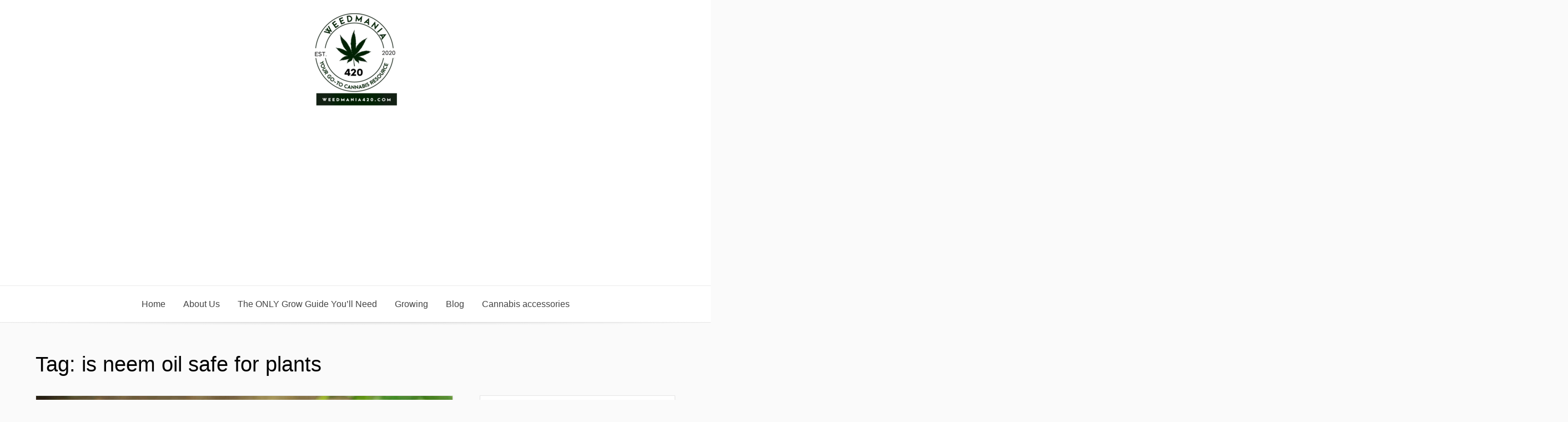

--- FILE ---
content_type: text/html; charset=UTF-8
request_url: https://weedmania420.com/tag/is-neem-oil-safe-for-plants/
body_size: 16275
content:
<!DOCTYPE html><html lang="en-US"><head><meta charset="UTF-8"/>
<script>var __ezHttpConsent={setByCat:function(src,tagType,attributes,category,force,customSetScriptFn=null){var setScript=function(){if(force||window.ezTcfConsent[category]){if(typeof customSetScriptFn==='function'){customSetScriptFn();}else{var scriptElement=document.createElement(tagType);scriptElement.src=src;attributes.forEach(function(attr){for(var key in attr){if(attr.hasOwnProperty(key)){scriptElement.setAttribute(key,attr[key]);}}});var firstScript=document.getElementsByTagName(tagType)[0];firstScript.parentNode.insertBefore(scriptElement,firstScript);}}};if(force||(window.ezTcfConsent&&window.ezTcfConsent.loaded)){setScript();}else if(typeof getEzConsentData==="function"){getEzConsentData().then(function(ezTcfConsent){if(ezTcfConsent&&ezTcfConsent.loaded){setScript();}else{console.error("cannot get ez consent data");force=true;setScript();}});}else{force=true;setScript();console.error("getEzConsentData is not a function");}},};</script>
<script>var ezTcfConsent=window.ezTcfConsent?window.ezTcfConsent:{loaded:false,store_info:false,develop_and_improve_services:false,measure_ad_performance:false,measure_content_performance:false,select_basic_ads:false,create_ad_profile:false,select_personalized_ads:false,create_content_profile:false,select_personalized_content:false,understand_audiences:false,use_limited_data_to_select_content:false,};function getEzConsentData(){return new Promise(function(resolve){document.addEventListener("ezConsentEvent",function(event){var ezTcfConsent=event.detail.ezTcfConsent;resolve(ezTcfConsent);});});}</script>
<script>if(typeof _setEzCookies!=='function'){function _setEzCookies(ezConsentData){var cookies=window.ezCookieQueue;for(var i=0;i<cookies.length;i++){var cookie=cookies[i];if(ezConsentData&&ezConsentData.loaded&&ezConsentData[cookie.tcfCategory]){document.cookie=cookie.name+"="+cookie.value;}}}}
window.ezCookieQueue=window.ezCookieQueue||[];if(typeof addEzCookies!=='function'){function addEzCookies(arr){window.ezCookieQueue=[...window.ezCookieQueue,...arr];}}
addEzCookies([]);if(window.ezTcfConsent&&window.ezTcfConsent.loaded){_setEzCookies(window.ezTcfConsent);}else if(typeof getEzConsentData==="function"){getEzConsentData().then(function(ezTcfConsent){if(ezTcfConsent&&ezTcfConsent.loaded){_setEzCookies(window.ezTcfConsent);}else{console.error("cannot get ez consent data");_setEzCookies(window.ezTcfConsent);}});}else{console.error("getEzConsentData is not a function");_setEzCookies(window.ezTcfConsent);}</script>
<script data-ezscrex='false' data-cfasync='false' data-pagespeed-no-defer>var __ez=__ez||{};__ez.stms=Date.now();__ez.evt={};__ez.script={};__ez.ck=__ez.ck||{};__ez.template={};__ez.template.isOrig=true;window.__ezScriptHost="//www.ezojs.com";__ez.queue=__ez.queue||function(){var e=0,i=0,t=[],n=!1,o=[],r=[],s=!0,a=function(e,i,n,o,r,s,a){var l=arguments.length>7&&void 0!==arguments[7]?arguments[7]:window,d=this;this.name=e,this.funcName=i,this.parameters=null===n?null:w(n)?n:[n],this.isBlock=o,this.blockedBy=r,this.deleteWhenComplete=s,this.isError=!1,this.isComplete=!1,this.isInitialized=!1,this.proceedIfError=a,this.fWindow=l,this.isTimeDelay=!1,this.process=function(){f("... func = "+e),d.isInitialized=!0,d.isComplete=!0,f("... func.apply: "+e);var i=d.funcName.split("."),n=null,o=this.fWindow||window;i.length>3||(n=3===i.length?o[i[0]][i[1]][i[2]]:2===i.length?o[i[0]][i[1]]:o[d.funcName]),null!=n&&n.apply(null,this.parameters),!0===d.deleteWhenComplete&&delete t[e],!0===d.isBlock&&(f("----- F'D: "+d.name),m())}},l=function(e,i,t,n,o,r,s){var a=arguments.length>7&&void 0!==arguments[7]?arguments[7]:window,l=this;this.name=e,this.path=i,this.async=o,this.defer=r,this.isBlock=t,this.blockedBy=n,this.isInitialized=!1,this.isError=!1,this.isComplete=!1,this.proceedIfError=s,this.fWindow=a,this.isTimeDelay=!1,this.isPath=function(e){return"/"===e[0]&&"/"!==e[1]},this.getSrc=function(e){return void 0!==window.__ezScriptHost&&this.isPath(e)&&"banger.js"!==this.name?window.__ezScriptHost+e:e},this.process=function(){l.isInitialized=!0,f("... file = "+e);var i=this.fWindow?this.fWindow.document:document,t=i.createElement("script");t.src=this.getSrc(this.path),!0===o?t.async=!0:!0===r&&(t.defer=!0),t.onerror=function(){var e={url:window.location.href,name:l.name,path:l.path,user_agent:window.navigator.userAgent};"undefined"!=typeof _ezaq&&(e.pageview_id=_ezaq.page_view_id);var i=encodeURIComponent(JSON.stringify(e)),t=new XMLHttpRequest;t.open("GET","//g.ezoic.net/ezqlog?d="+i,!0),t.send(),f("----- ERR'D: "+l.name),l.isError=!0,!0===l.isBlock&&m()},t.onreadystatechange=t.onload=function(){var e=t.readyState;f("----- F'D: "+l.name),e&&!/loaded|complete/.test(e)||(l.isComplete=!0,!0===l.isBlock&&m())},i.getElementsByTagName("head")[0].appendChild(t)}},d=function(e,i){this.name=e,this.path="",this.async=!1,this.defer=!1,this.isBlock=!1,this.blockedBy=[],this.isInitialized=!0,this.isError=!1,this.isComplete=i,this.proceedIfError=!1,this.isTimeDelay=!1,this.process=function(){}};function c(e,i,n,s,a,d,c,u,f){var m=new l(e,i,n,s,a,d,c,f);!0===u?o[e]=m:r[e]=m,t[e]=m,h(m)}function h(e){!0!==u(e)&&0!=s&&e.process()}function u(e){if(!0===e.isTimeDelay&&!1===n)return f(e.name+" blocked = TIME DELAY!"),!0;if(w(e.blockedBy))for(var i=0;i<e.blockedBy.length;i++){var o=e.blockedBy[i];if(!1===t.hasOwnProperty(o))return f(e.name+" blocked = "+o),!0;if(!0===e.proceedIfError&&!0===t[o].isError)return!1;if(!1===t[o].isComplete)return f(e.name+" blocked = "+o),!0}return!1}function f(e){var i=window.location.href,t=new RegExp("[?&]ezq=([^&#]*)","i").exec(i);"1"===(t?t[1]:null)&&console.debug(e)}function m(){++e>200||(f("let's go"),p(o),p(r))}function p(e){for(var i in e)if(!1!==e.hasOwnProperty(i)){var t=e[i];!0===t.isComplete||u(t)||!0===t.isInitialized||!0===t.isError?!0===t.isError?f(t.name+": error"):!0===t.isComplete?f(t.name+": complete already"):!0===t.isInitialized&&f(t.name+": initialized already"):t.process()}}function w(e){return"[object Array]"==Object.prototype.toString.call(e)}return window.addEventListener("load",(function(){setTimeout((function(){n=!0,f("TDELAY -----"),m()}),5e3)}),!1),{addFile:c,addFileOnce:function(e,i,n,o,r,s,a,l,d){t[e]||c(e,i,n,o,r,s,a,l,d)},addDelayFile:function(e,i){var n=new l(e,i,!1,[],!1,!1,!0);n.isTimeDelay=!0,f(e+" ...  FILE! TDELAY"),r[e]=n,t[e]=n,h(n)},addFunc:function(e,n,s,l,d,c,u,f,m,p){!0===c&&(e=e+"_"+i++);var w=new a(e,n,s,l,d,u,f,p);!0===m?o[e]=w:r[e]=w,t[e]=w,h(w)},addDelayFunc:function(e,i,n){var o=new a(e,i,n,!1,[],!0,!0);o.isTimeDelay=!0,f(e+" ...  FUNCTION! TDELAY"),r[e]=o,t[e]=o,h(o)},items:t,processAll:m,setallowLoad:function(e){s=e},markLoaded:function(e){if(e&&0!==e.length){if(e in t){var i=t[e];!0===i.isComplete?f(i.name+" "+e+": error loaded duplicate"):(i.isComplete=!0,i.isInitialized=!0)}else t[e]=new d(e,!0);f("markLoaded dummyfile: "+t[e].name)}},logWhatsBlocked:function(){for(var e in t)!1!==t.hasOwnProperty(e)&&u(t[e])}}}();__ez.evt.add=function(e,t,n){e.addEventListener?e.addEventListener(t,n,!1):e.attachEvent?e.attachEvent("on"+t,n):e["on"+t]=n()},__ez.evt.remove=function(e,t,n){e.removeEventListener?e.removeEventListener(t,n,!1):e.detachEvent?e.detachEvent("on"+t,n):delete e["on"+t]};__ez.script.add=function(e){var t=document.createElement("script");t.src=e,t.async=!0,t.type="text/javascript",document.getElementsByTagName("head")[0].appendChild(t)};__ez.dot=__ez.dot||{};__ez.queue.addFileOnce('/detroitchicago/boise.js', '//go.ezodn.com/detroitchicago/boise.js?gcb=195-1&cb=5', true, [], true, false, true, false);__ez.queue.addFileOnce('/parsonsmaize/abilene.js', '//go.ezodn.com/parsonsmaize/abilene.js?gcb=195-1&cb=b20dfef28c', true, [], true, false, true, false);__ez.queue.addFileOnce('/parsonsmaize/mulvane.js', '//go.ezodn.com/parsonsmaize/mulvane.js?gcb=195-1&cb=e75e48eec0', true, ['/parsonsmaize/abilene.js'], true, false, true, false);__ez.queue.addFileOnce('/detroitchicago/birmingham.js', '//go.ezodn.com/detroitchicago/birmingham.js?gcb=195-1&cb=539c47377c', true, ['/parsonsmaize/abilene.js'], true, false, true, false);</script>
<script data-ezscrex="false" type="text/javascript" data-cfasync="false">window._ezaq = Object.assign({"ad_cache_level":0,"adpicker_placement_cnt":0,"ai_placeholder_cache_level":0,"ai_placeholder_placement_cnt":-1,"domain":"weedmania420.com","domain_id":250230,"ezcache_level":0,"ezcache_skip_code":0,"has_bad_image":0,"has_bad_words":0,"is_sitespeed":0,"lt_cache_level":0,"response_size":51932,"response_size_orig":46070,"response_time_orig":0,"template_id":120,"url":"https://weedmania420.com/tag/is-neem-oil-safe-for-plants/","word_count":0,"worst_bad_word_level":0}, typeof window._ezaq !== "undefined" ? window._ezaq : {});__ez.queue.markLoaded('ezaqBaseReady');</script>
<script type='text/javascript' data-ezscrex='false' data-cfasync='false'>
window.ezAnalyticsStatic = true;
window._ez_send_requests_through_ezoic = true;window.ezWp = true;
function analyticsAddScript(script) {
	var ezDynamic = document.createElement('script');
	ezDynamic.type = 'text/javascript';
	ezDynamic.innerHTML = script;
	document.head.appendChild(ezDynamic);
}
function getCookiesWithPrefix() {
    var allCookies = document.cookie.split(';');
    var cookiesWithPrefix = {};

    for (var i = 0; i < allCookies.length; i++) {
        var cookie = allCookies[i].trim();

        for (var j = 0; j < arguments.length; j++) {
            var prefix = arguments[j];
            if (cookie.indexOf(prefix) === 0) {
                var cookieParts = cookie.split('=');
                var cookieName = cookieParts[0];
                var cookieValue = cookieParts.slice(1).join('=');
                cookiesWithPrefix[cookieName] = decodeURIComponent(cookieValue);
                break; // Once matched, no need to check other prefixes
            }
        }
    }

    return cookiesWithPrefix;
}
function productAnalytics() {
	var d = {"dhh":"//go.ezodn.com","pr":[6],"omd5":"594ae8d1a2c7224ec74f5156bf289962","nar":"risk score"};
	d.u = _ezaq.url;
	d.p = _ezaq.page_view_id;
	d.v = _ezaq.visit_uuid;
	d.ab = _ezaq.ab_test_id;
	d.e = JSON.stringify(_ezaq);
	d.ref = document.referrer;
	d.c = getCookiesWithPrefix('active_template', 'ez', 'lp_');
	if(typeof ez_utmParams !== 'undefined') {
		d.utm = ez_utmParams;
	}

	var dataText = JSON.stringify(d);
	var xhr = new XMLHttpRequest();
	xhr.open('POST','//g.ezoic.net/ezais/analytics?cb=1', true);
	xhr.onload = function () {
		if (xhr.status!=200) {
            return;
		}

        if(document.readyState !== 'loading') {
            analyticsAddScript(xhr.response);
            return;
        }

        var eventFunc = function() {
            if(document.readyState === 'loading') {
                return;
            }
            document.removeEventListener('readystatechange', eventFunc, false);
            analyticsAddScript(xhr.response);
        };

        document.addEventListener('readystatechange', eventFunc, false);
	};
	xhr.setRequestHeader('Content-Type','text/plain');
	xhr.send(dataText);
}
__ez.queue.addFunc("productAnalytics", "productAnalytics", null, true, ['ezaqBaseReady'], false, false, false, true);
</script><base href="https://weedmania420.com/tag/is-neem-oil-safe-for-plants/"/>
    
    <meta name="viewport" content="width=device-width, initial-scale=1"/>
    <link rel="profile" href="http://gmpg.org/xfn/11"/>
    <link rel="dns-prefetch" href="//cdn.hu-manity.co"/>
		<!-- Cookie Compliance -->
		<script type="text/javascript">var huOptions = {"appID":"weedmania420com-f738598","currentLanguage":"en","blocking":false,"globalCookie":false,"isAdmin":false,"privacyConsent":true,"forms":[]};</script>
		<script type="text/javascript" src="https://cdn.hu-manity.co/hu-banner.min.js"></script><meta name="robots" content="index, follow, max-image-preview:large, max-snippet:-1, max-video-preview:-1"/>
	<style>img:is([sizes="auto" i], [sizes^="auto," i]) { contain-intrinsic-size: 3000px 1500px }</style>
	
	<!-- This site is optimized with the Yoast SEO plugin v26.7 - https://yoast.com/wordpress/plugins/seo/ -->
	<title>is neem oil safe for plants Archives - WeedMania420</title>
	<link rel="canonical" href="https://weedmania420.com/tag/is-neem-oil-safe-for-plants/"/>
	<meta property="og:locale" content="en_US"/>
	<meta property="og:type" content="article"/>
	<meta property="og:title" content="is neem oil safe for plants Archives - WeedMania420"/>
	<meta property="og:url" content="https://weedmania420.com/tag/is-neem-oil-safe-for-plants/"/>
	<meta property="og:site_name" content="WeedMania420"/>
	<meta name="twitter:card" content="summary_large_image"/>
	<script type="application/ld+json" class="yoast-schema-graph">{"@context":"https://schema.org","@graph":[{"@type":"CollectionPage","@id":"https://weedmania420.com/tag/is-neem-oil-safe-for-plants/","url":"https://weedmania420.com/tag/is-neem-oil-safe-for-plants/","name":"is neem oil safe for plants Archives - WeedMania420","isPartOf":{"@id":"https://weedmania420.com/#website"},"primaryImageOfPage":{"@id":"https://weedmania420.com/tag/is-neem-oil-safe-for-plants/#primaryimage"},"image":{"@id":"https://weedmania420.com/tag/is-neem-oil-safe-for-plants/#primaryimage"},"thumbnailUrl":"https://weedmania420.com/wp-content/uploads/2021/09/GettyImages-1286146081-1-1.jpg","breadcrumb":{"@id":"https://weedmania420.com/tag/is-neem-oil-safe-for-plants/#breadcrumb"},"inLanguage":"en-US"},{"@type":"ImageObject","inLanguage":"en-US","@id":"https://weedmania420.com/tag/is-neem-oil-safe-for-plants/#primaryimage","url":"https://weedmania420.com/wp-content/uploads/2021/09/GettyImages-1286146081-1-1.jpg","contentUrl":"https://weedmania420.com/wp-content/uploads/2021/09/GettyImages-1286146081-1-1.jpg","width":1200,"height":800,"caption":"Can I Use Neem Oil During Flowering?"},{"@type":"BreadcrumbList","@id":"https://weedmania420.com/tag/is-neem-oil-safe-for-plants/#breadcrumb","itemListElement":[{"@type":"ListItem","position":1,"name":"Home","item":"https://weedmania420.com/"},{"@type":"ListItem","position":2,"name":"is neem oil safe for plants"}]},{"@type":"WebSite","@id":"https://weedmania420.com/#website","url":"https://weedmania420.com/","name":"WeedMania420","description":"","publisher":{"@id":"https://weedmania420.com/#/schema/person/210fd690311bd976eea099892bdb9e71"},"potentialAction":[{"@type":"SearchAction","target":{"@type":"EntryPoint","urlTemplate":"https://weedmania420.com/?s={search_term_string}"},"query-input":{"@type":"PropertyValueSpecification","valueRequired":true,"valueName":"search_term_string"}}],"inLanguage":"en-US"},{"@type":["Person","Organization"],"@id":"https://weedmania420.com/#/schema/person/210fd690311bd976eea099892bdb9e71","name":"George Agak","image":{"@type":"ImageObject","inLanguage":"en-US","@id":"https://weedmania420.com/#/schema/person/image/","url":"https://weedmania420.com/wp-content/uploads/2020/11/cropped-SVG3-RESIZED.png","contentUrl":"https://weedmania420.com/wp-content/uploads/2020/11/cropped-SVG3-RESIZED.png","width":150,"height":166,"caption":"George Agak"},"logo":{"@id":"https://weedmania420.com/#/schema/person/image/"},"sameAs":["http://weedmania420.com"]}]}</script>
	<!-- / Yoast SEO plugin. -->


<link rel="dns-prefetch" href="//www.googletagmanager.com"/>
<link rel="dns-prefetch" href="//pagead2.googlesyndication.com"/>
		<!-- This site uses the Google Analytics by MonsterInsights plugin v9.11.1 - Using Analytics tracking - https://www.monsterinsights.com/ -->
		<!-- Note: MonsterInsights is not currently configured on this site. The site owner needs to authenticate with Google Analytics in the MonsterInsights settings panel. -->
					<!-- No tracking code set -->
				<!-- / Google Analytics by MonsterInsights -->
		<script type="text/javascript">
/* <![CDATA[ */
window._wpemojiSettings = {"baseUrl":"https:\/\/s.w.org\/images\/core\/emoji\/15.0.3\/72x72\/","ext":".png","svgUrl":"https:\/\/s.w.org\/images\/core\/emoji\/15.0.3\/svg\/","svgExt":".svg","source":{"concatemoji":"https:\/\/weedmania420.com\/wp-includes\/js\/wp-emoji-release.min.js?ver=6.7.4"}};
/*! This file is auto-generated */
!function(i,n){var o,s,e;function c(e){try{var t={supportTests:e,timestamp:(new Date).valueOf()};sessionStorage.setItem(o,JSON.stringify(t))}catch(e){}}function p(e,t,n){e.clearRect(0,0,e.canvas.width,e.canvas.height),e.fillText(t,0,0);var t=new Uint32Array(e.getImageData(0,0,e.canvas.width,e.canvas.height).data),r=(e.clearRect(0,0,e.canvas.width,e.canvas.height),e.fillText(n,0,0),new Uint32Array(e.getImageData(0,0,e.canvas.width,e.canvas.height).data));return t.every(function(e,t){return e===r[t]})}function u(e,t,n){switch(t){case"flag":return n(e,"\ud83c\udff3\ufe0f\u200d\u26a7\ufe0f","\ud83c\udff3\ufe0f\u200b\u26a7\ufe0f")?!1:!n(e,"\ud83c\uddfa\ud83c\uddf3","\ud83c\uddfa\u200b\ud83c\uddf3")&&!n(e,"\ud83c\udff4\udb40\udc67\udb40\udc62\udb40\udc65\udb40\udc6e\udb40\udc67\udb40\udc7f","\ud83c\udff4\u200b\udb40\udc67\u200b\udb40\udc62\u200b\udb40\udc65\u200b\udb40\udc6e\u200b\udb40\udc67\u200b\udb40\udc7f");case"emoji":return!n(e,"\ud83d\udc26\u200d\u2b1b","\ud83d\udc26\u200b\u2b1b")}return!1}function f(e,t,n){var r="undefined"!=typeof WorkerGlobalScope&&self instanceof WorkerGlobalScope?new OffscreenCanvas(300,150):i.createElement("canvas"),a=r.getContext("2d",{willReadFrequently:!0}),o=(a.textBaseline="top",a.font="600 32px Arial",{});return e.forEach(function(e){o[e]=t(a,e,n)}),o}function t(e){var t=i.createElement("script");t.src=e,t.defer=!0,i.head.appendChild(t)}"undefined"!=typeof Promise&&(o="wpEmojiSettingsSupports",s=["flag","emoji"],n.supports={everything:!0,everythingExceptFlag:!0},e=new Promise(function(e){i.addEventListener("DOMContentLoaded",e,{once:!0})}),new Promise(function(t){var n=function(){try{var e=JSON.parse(sessionStorage.getItem(o));if("object"==typeof e&&"number"==typeof e.timestamp&&(new Date).valueOf()<e.timestamp+604800&&"object"==typeof e.supportTests)return e.supportTests}catch(e){}return null}();if(!n){if("undefined"!=typeof Worker&&"undefined"!=typeof OffscreenCanvas&&"undefined"!=typeof URL&&URL.createObjectURL&&"undefined"!=typeof Blob)try{var e="postMessage("+f.toString()+"("+[JSON.stringify(s),u.toString(),p.toString()].join(",")+"));",r=new Blob([e],{type:"text/javascript"}),a=new Worker(URL.createObjectURL(r),{name:"wpTestEmojiSupports"});return void(a.onmessage=function(e){c(n=e.data),a.terminate(),t(n)})}catch(e){}c(n=f(s,u,p))}t(n)}).then(function(e){for(var t in e)n.supports[t]=e[t],n.supports.everything=n.supports.everything&&n.supports[t],"flag"!==t&&(n.supports.everythingExceptFlag=n.supports.everythingExceptFlag&&n.supports[t]);n.supports.everythingExceptFlag=n.supports.everythingExceptFlag&&!n.supports.flag,n.DOMReady=!1,n.readyCallback=function(){n.DOMReady=!0}}).then(function(){return e}).then(function(){var e;n.supports.everything||(n.readyCallback(),(e=n.source||{}).concatemoji?t(e.concatemoji):e.wpemoji&&e.twemoji&&(t(e.twemoji),t(e.wpemoji)))}))}((window,document),window._wpemojiSettings);
/* ]]> */
</script>
<link rel="stylesheet" id="litespeed-cache-dummy-css" href="https://weedmania420.com/wp-content/plugins/litespeed-cache/assets/css/litespeed-dummy.css?ver=6.7.4" type="text/css" media="all"/>
<style id="wp-emoji-styles-inline-css" type="text/css">

	img.wp-smiley, img.emoji {
		display: inline !important;
		border: none !important;
		box-shadow: none !important;
		height: 1em !important;
		width: 1em !important;
		margin: 0 0.07em !important;
		vertical-align: -0.1em !important;
		background: none !important;
		padding: 0 !important;
	}
</style>
<link rel="stylesheet" id="wp-block-library-css" href="https://weedmania420.com/wp-includes/css/dist/block-library/style.min.css?ver=6.7.4" type="text/css" media="all"/>
<style id="classic-theme-styles-inline-css" type="text/css">
/*! This file is auto-generated */
.wp-block-button__link{color:#fff;background-color:#32373c;border-radius:9999px;box-shadow:none;text-decoration:none;padding:calc(.667em + 2px) calc(1.333em + 2px);font-size:1.125em}.wp-block-file__button{background:#32373c;color:#fff;text-decoration:none}
</style>
<style id="global-styles-inline-css" type="text/css">
:root{--wp--preset--aspect-ratio--square: 1;--wp--preset--aspect-ratio--4-3: 4/3;--wp--preset--aspect-ratio--3-4: 3/4;--wp--preset--aspect-ratio--3-2: 3/2;--wp--preset--aspect-ratio--2-3: 2/3;--wp--preset--aspect-ratio--16-9: 16/9;--wp--preset--aspect-ratio--9-16: 9/16;--wp--preset--color--black: #000000;--wp--preset--color--cyan-bluish-gray: #abb8c3;--wp--preset--color--white: #ffffff;--wp--preset--color--pale-pink: #f78da7;--wp--preset--color--vivid-red: #cf2e2e;--wp--preset--color--luminous-vivid-orange: #ff6900;--wp--preset--color--luminous-vivid-amber: #fcb900;--wp--preset--color--light-green-cyan: #7bdcb5;--wp--preset--color--vivid-green-cyan: #00d084;--wp--preset--color--pale-cyan-blue: #8ed1fc;--wp--preset--color--vivid-cyan-blue: #0693e3;--wp--preset--color--vivid-purple: #9b51e0;--wp--preset--gradient--vivid-cyan-blue-to-vivid-purple: linear-gradient(135deg,rgba(6,147,227,1) 0%,rgb(155,81,224) 100%);--wp--preset--gradient--light-green-cyan-to-vivid-green-cyan: linear-gradient(135deg,rgb(122,220,180) 0%,rgb(0,208,130) 100%);--wp--preset--gradient--luminous-vivid-amber-to-luminous-vivid-orange: linear-gradient(135deg,rgba(252,185,0,1) 0%,rgba(255,105,0,1) 100%);--wp--preset--gradient--luminous-vivid-orange-to-vivid-red: linear-gradient(135deg,rgba(255,105,0,1) 0%,rgb(207,46,46) 100%);--wp--preset--gradient--very-light-gray-to-cyan-bluish-gray: linear-gradient(135deg,rgb(238,238,238) 0%,rgb(169,184,195) 100%);--wp--preset--gradient--cool-to-warm-spectrum: linear-gradient(135deg,rgb(74,234,220) 0%,rgb(151,120,209) 20%,rgb(207,42,186) 40%,rgb(238,44,130) 60%,rgb(251,105,98) 80%,rgb(254,248,76) 100%);--wp--preset--gradient--blush-light-purple: linear-gradient(135deg,rgb(255,206,236) 0%,rgb(152,150,240) 100%);--wp--preset--gradient--blush-bordeaux: linear-gradient(135deg,rgb(254,205,165) 0%,rgb(254,45,45) 50%,rgb(107,0,62) 100%);--wp--preset--gradient--luminous-dusk: linear-gradient(135deg,rgb(255,203,112) 0%,rgb(199,81,192) 50%,rgb(65,88,208) 100%);--wp--preset--gradient--pale-ocean: linear-gradient(135deg,rgb(255,245,203) 0%,rgb(182,227,212) 50%,rgb(51,167,181) 100%);--wp--preset--gradient--electric-grass: linear-gradient(135deg,rgb(202,248,128) 0%,rgb(113,206,126) 100%);--wp--preset--gradient--midnight: linear-gradient(135deg,rgb(2,3,129) 0%,rgb(40,116,252) 100%);--wp--preset--font-size--small: 13px;--wp--preset--font-size--medium: 20px;--wp--preset--font-size--large: 36px;--wp--preset--font-size--x-large: 42px;--wp--preset--spacing--20: 0.44rem;--wp--preset--spacing--30: 0.67rem;--wp--preset--spacing--40: 1rem;--wp--preset--spacing--50: 1.5rem;--wp--preset--spacing--60: 2.25rem;--wp--preset--spacing--70: 3.38rem;--wp--preset--spacing--80: 5.06rem;--wp--preset--shadow--natural: 6px 6px 9px rgba(0, 0, 0, 0.2);--wp--preset--shadow--deep: 12px 12px 50px rgba(0, 0, 0, 0.4);--wp--preset--shadow--sharp: 6px 6px 0px rgba(0, 0, 0, 0.2);--wp--preset--shadow--outlined: 6px 6px 0px -3px rgba(255, 255, 255, 1), 6px 6px rgba(0, 0, 0, 1);--wp--preset--shadow--crisp: 6px 6px 0px rgba(0, 0, 0, 1);}:where(.is-layout-flex){gap: 0.5em;}:where(.is-layout-grid){gap: 0.5em;}body .is-layout-flex{display: flex;}.is-layout-flex{flex-wrap: wrap;align-items: center;}.is-layout-flex > :is(*, div){margin: 0;}body .is-layout-grid{display: grid;}.is-layout-grid > :is(*, div){margin: 0;}:where(.wp-block-columns.is-layout-flex){gap: 2em;}:where(.wp-block-columns.is-layout-grid){gap: 2em;}:where(.wp-block-post-template.is-layout-flex){gap: 1.25em;}:where(.wp-block-post-template.is-layout-grid){gap: 1.25em;}.has-black-color{color: var(--wp--preset--color--black) !important;}.has-cyan-bluish-gray-color{color: var(--wp--preset--color--cyan-bluish-gray) !important;}.has-white-color{color: var(--wp--preset--color--white) !important;}.has-pale-pink-color{color: var(--wp--preset--color--pale-pink) !important;}.has-vivid-red-color{color: var(--wp--preset--color--vivid-red) !important;}.has-luminous-vivid-orange-color{color: var(--wp--preset--color--luminous-vivid-orange) !important;}.has-luminous-vivid-amber-color{color: var(--wp--preset--color--luminous-vivid-amber) !important;}.has-light-green-cyan-color{color: var(--wp--preset--color--light-green-cyan) !important;}.has-vivid-green-cyan-color{color: var(--wp--preset--color--vivid-green-cyan) !important;}.has-pale-cyan-blue-color{color: var(--wp--preset--color--pale-cyan-blue) !important;}.has-vivid-cyan-blue-color{color: var(--wp--preset--color--vivid-cyan-blue) !important;}.has-vivid-purple-color{color: var(--wp--preset--color--vivid-purple) !important;}.has-black-background-color{background-color: var(--wp--preset--color--black) !important;}.has-cyan-bluish-gray-background-color{background-color: var(--wp--preset--color--cyan-bluish-gray) !important;}.has-white-background-color{background-color: var(--wp--preset--color--white) !important;}.has-pale-pink-background-color{background-color: var(--wp--preset--color--pale-pink) !important;}.has-vivid-red-background-color{background-color: var(--wp--preset--color--vivid-red) !important;}.has-luminous-vivid-orange-background-color{background-color: var(--wp--preset--color--luminous-vivid-orange) !important;}.has-luminous-vivid-amber-background-color{background-color: var(--wp--preset--color--luminous-vivid-amber) !important;}.has-light-green-cyan-background-color{background-color: var(--wp--preset--color--light-green-cyan) !important;}.has-vivid-green-cyan-background-color{background-color: var(--wp--preset--color--vivid-green-cyan) !important;}.has-pale-cyan-blue-background-color{background-color: var(--wp--preset--color--pale-cyan-blue) !important;}.has-vivid-cyan-blue-background-color{background-color: var(--wp--preset--color--vivid-cyan-blue) !important;}.has-vivid-purple-background-color{background-color: var(--wp--preset--color--vivid-purple) !important;}.has-black-border-color{border-color: var(--wp--preset--color--black) !important;}.has-cyan-bluish-gray-border-color{border-color: var(--wp--preset--color--cyan-bluish-gray) !important;}.has-white-border-color{border-color: var(--wp--preset--color--white) !important;}.has-pale-pink-border-color{border-color: var(--wp--preset--color--pale-pink) !important;}.has-vivid-red-border-color{border-color: var(--wp--preset--color--vivid-red) !important;}.has-luminous-vivid-orange-border-color{border-color: var(--wp--preset--color--luminous-vivid-orange) !important;}.has-luminous-vivid-amber-border-color{border-color: var(--wp--preset--color--luminous-vivid-amber) !important;}.has-light-green-cyan-border-color{border-color: var(--wp--preset--color--light-green-cyan) !important;}.has-vivid-green-cyan-border-color{border-color: var(--wp--preset--color--vivid-green-cyan) !important;}.has-pale-cyan-blue-border-color{border-color: var(--wp--preset--color--pale-cyan-blue) !important;}.has-vivid-cyan-blue-border-color{border-color: var(--wp--preset--color--vivid-cyan-blue) !important;}.has-vivid-purple-border-color{border-color: var(--wp--preset--color--vivid-purple) !important;}.has-vivid-cyan-blue-to-vivid-purple-gradient-background{background: var(--wp--preset--gradient--vivid-cyan-blue-to-vivid-purple) !important;}.has-light-green-cyan-to-vivid-green-cyan-gradient-background{background: var(--wp--preset--gradient--light-green-cyan-to-vivid-green-cyan) !important;}.has-luminous-vivid-amber-to-luminous-vivid-orange-gradient-background{background: var(--wp--preset--gradient--luminous-vivid-amber-to-luminous-vivid-orange) !important;}.has-luminous-vivid-orange-to-vivid-red-gradient-background{background: var(--wp--preset--gradient--luminous-vivid-orange-to-vivid-red) !important;}.has-very-light-gray-to-cyan-bluish-gray-gradient-background{background: var(--wp--preset--gradient--very-light-gray-to-cyan-bluish-gray) !important;}.has-cool-to-warm-spectrum-gradient-background{background: var(--wp--preset--gradient--cool-to-warm-spectrum) !important;}.has-blush-light-purple-gradient-background{background: var(--wp--preset--gradient--blush-light-purple) !important;}.has-blush-bordeaux-gradient-background{background: var(--wp--preset--gradient--blush-bordeaux) !important;}.has-luminous-dusk-gradient-background{background: var(--wp--preset--gradient--luminous-dusk) !important;}.has-pale-ocean-gradient-background{background: var(--wp--preset--gradient--pale-ocean) !important;}.has-electric-grass-gradient-background{background: var(--wp--preset--gradient--electric-grass) !important;}.has-midnight-gradient-background{background: var(--wp--preset--gradient--midnight) !important;}.has-small-font-size{font-size: var(--wp--preset--font-size--small) !important;}.has-medium-font-size{font-size: var(--wp--preset--font-size--medium) !important;}.has-large-font-size{font-size: var(--wp--preset--font-size--large) !important;}.has-x-large-font-size{font-size: var(--wp--preset--font-size--x-large) !important;}
:where(.wp-block-post-template.is-layout-flex){gap: 1.25em;}:where(.wp-block-post-template.is-layout-grid){gap: 1.25em;}
:where(.wp-block-columns.is-layout-flex){gap: 2em;}:where(.wp-block-columns.is-layout-grid){gap: 2em;}
:root :where(.wp-block-pullquote){font-size: 1.5em;line-height: 1.6;}
</style>
<link rel="stylesheet" id="ez-toc-css" href="https://weedmania420.com/wp-content/plugins/easy-table-of-contents/assets/css/screen.min.css?ver=2.0.80" type="text/css" media="all"/>
<style id="ez-toc-inline-css" type="text/css">
div#ez-toc-container .ez-toc-title {font-size: 120%;}div#ez-toc-container .ez-toc-title {font-weight: 500;}div#ez-toc-container ul li , div#ez-toc-container ul li a {font-size: 95%;}div#ez-toc-container ul li , div#ez-toc-container ul li a {font-weight: 500;}div#ez-toc-container nav ul ul li {font-size: 90%;}div#ez-toc-container {width: 100%;}.ez-toc-box-title {font-weight: bold; margin-bottom: 10px; text-align: center; text-transform: uppercase; letter-spacing: 1px; color: #666; padding-bottom: 5px;position:absolute;top:-4%;left:5%;background-color: inherit;transition: top 0.3s ease;}.ez-toc-box-title.toc-closed {top:-25%;}
.ez-toc-container-direction {direction: ltr;}.ez-toc-counter ul{counter-reset: item ;}.ez-toc-counter nav ul li a::before {content: counters(item, '.', decimal) '. ';display: inline-block;counter-increment: item;flex-grow: 0;flex-shrink: 0;margin-right: .2em; float: left; }.ez-toc-widget-direction {direction: ltr;}.ez-toc-widget-container ul{counter-reset: item ;}.ez-toc-widget-container nav ul li a::before {content: counters(item, '.', decimal) '. ';display: inline-block;counter-increment: item;flex-grow: 0;flex-shrink: 0;margin-right: .2em; float: left; }
</style>
<link rel="stylesheet" id="htbbootstrap-css" href="https://weedmania420.com/wp-content/plugins/ht-mega-for-elementor/assets/css/htbbootstrap.css?ver=3.0.4" type="text/css" media="all"/>
<link rel="stylesheet" id="font-awesome-css" href="https://weedmania420.com/wp-content/plugins/elementor/assets/lib/font-awesome/css/font-awesome.min.css?ver=4.7.0" type="text/css" media="all"/>
<link rel="stylesheet" id="htmega-animation-css" href="https://weedmania420.com/wp-content/plugins/ht-mega-for-elementor/assets/css/animation.css?ver=3.0.4" type="text/css" media="all"/>
<link rel="stylesheet" id="htmega-keyframes-css" href="https://weedmania420.com/wp-content/plugins/ht-mega-for-elementor/assets/css/htmega-keyframes.css?ver=3.0.4" type="text/css" media="all"/>
<link rel="stylesheet" id="htmega-global-style-min-css" href="https://weedmania420.com/wp-content/plugins/ht-mega-for-elementor/assets/css/htmega-global-style.min.css?ver=3.0.4" type="text/css" media="all"/>
<link rel="stylesheet" id="base-wp-style-css" href="https://weedmania420.com/wp-content/themes/base-wp/style.css?ver=6.7.4" type="text/css" media="all"/>
<link rel="stylesheet" id="dynamic-style-css" href="https://weedmania420.com/wp-content/themes/base-wp/css/dynamic.css?ver=6.7.4" type="text/css" media="all"/>
<style id="dynamic-style-inline-css" type="text/css">

    input[type="text"],
    input[type="email"],
    input[type="url"],
    input[type="password"],
    input[type="search"],
    input[type="number"],
    input[type="tel"],
    textarea,
    select  {
        background:  #ffffff;
        border: 1px solid #e6e6e6;
        color:#000000;
    }
    
    table {
        border:1px solid #e6e6e6; 
        background:#fafafa;
    }
    table th {
        background:#f9f9f9;
        border-bottom: 1px solid #e6e6e6;
    }
    table td {
        background: #ffffff;
        border: 1px solid #e6e6e6;
    }
    
    .site-footer table {
        border:1px solid #ebebeb; 
        background:#fafafa;
    }
    .site-footer table th {
        background:#fefefe;
        border-bottom: 1px solid #ebebeb;
    }
    .site-footer table td {
        background: #ffffff;
        border: 1px solid #ebebeb;
    }
    
    ul.page-numbers li {
        background: #ffffff;
        border: 1px solid #e6e6e6;
    }

    ul.page-numbers .current {
        background: #f5f5f5;
    }
    
    pre {
        background: #e6e6e6;
    }
    blockquote {
        border-left-color: #e6e6e6;
    }
    
    .site-main .posts-navigation,
    .site-main .comment-navigation,
    .site-main .post-navigation,
    .breadcrumb,
    .header-widget-region .widget,
    .widget-area .widget,
    .hentry,
    .comment-body {
        background: #ffffff;
        border: 1px solid #e6e6e6;
    }
    
    .comment-meta,
    .entry-footer {
        background: #f5f5f5;
        border: 1px solid #ffffff;
    }
    
    .site-footer .widget {
        background: #ffffff;
        border: 1px solid #ebebeb;
    }
    .site-footer .widget .widget-title {
        background: #fafafa;
        border: 1px solid #ffffff;
    }
    .header-widget-region .widget .widget-title,
    .widget-area .widget .widget-title {
        background: #f5f5f5;
        border: 1px solid #ffffff;
    }
    
    .widget .sub-menu {
        background: #f9f9f9;
    }
    .widget li.sub-menu.sub-menu {
        background: #f7f7f7;
    }
    .site-footer .widget .sub-menu {
        background: #fefefe;
    }
    .site-footer .widget li.sub-menu.sub-menu {
        background: #fcfcfc;
    }
    
    .woocommerce .shop-table {
        border:1px solid #e6e6e6; 
        background:#fafafa;
    }
    .woocommerce table.shop_table th {
        background:#f9f9f9;
        border-bottom: 1px solid #e6e6e6;
        border-top:none;
    }
    .woocommerce table.shop_table td {
        background: #ffffff;
        border: 1px solid #e6e6e6;
        border-top:none!important;
    }
    .widget_shopping_cart .widget_shopping_cart_content {
        background: #ffffff;
        border:1px solid #f5f5f5;
    }
    .woocommerce .woocommerce-tabs ul.tabs {
        background: #ffffff;
    }
    .woocommerce div.product .woocommerce-tabs ul.tabs li.active {
        background: #ffffff!important;
    }
    .woocommerce .woocommerce-tabs .panel {
        background: #ffffff;
    }
    .woocommerce-error, .woocommerce-info, .woocommerce-message {
        background: #f9f9f9;
    }
    .woocommerce .woocommerce-checkout #payment, .woocommerce #add_payment_method #payment{
        background: #ffffff;
    }
    
</style>
<link rel="stylesheet" id="custom-style-css" href="https://weedmania420.com/wp-content/themes/base-wp/css/custom.css?ver=6.7.4" type="text/css" media="all"/>
<style id="custom-style-inline-css" type="text/css">

    .site-header {
        background:#ffffff;
        border-bottom: 1px solid #ebebeb;
    }
    .site-description {
        color:#666666;
    }
    .header-nav ul li a,
    .site-title a,
    .menu-toggle {
        color:#444444;
    }
    .header-nav {
        background:#f5f5f5;
    }
    .menu-toggle:hover,
    .header-nav ul li a:hover {
        color:#ff9900;
    }
    .main-navigation {
        border-top: 1px solid #ebebeb;
        background: #ffffff;        
    }
    .main-navigation a {
        color:#444444;
    }
    .main-navigation a:hover {
        color:#ff9900;
    }
    .main-navigation ul ul {
       background: #ffffff;      
    }
    .main-navigation ul li:hover > a {
        color: #ff9900;
    }
    .site-footer {
        border-top: 1px solid #ebebeb;
        background:#ffffff;
        color:#666666;
    }
    .site-footer a {
        color:#444444;
    }
    .site-footer a:hover,
    .site-footer a:focus {
        color:#ff9900;
    }
    .site-footer h1,
    .site-footer h2,
    .site-footer h3,
    .site-footer h4,
    .site-footer h5,
    .site-footer h6 {
        color:#444444;
    }
    .site-content {
        color: #000000;
    }
    .site-content a {
        color: #1e73be;
    }
    .site-content a:hover,
    .site-content a:focus,
    .archive .entry-title a:hover {
        color: #ff9900;
    }
    .site-content h1,
    .site-content h2,
    .site-content h3,
    .site-content h4,
    .site-content h5,
    .site-content h6,
    .archive .entry-title a {
        color: #000000;
    }
    .site .button,
    .site input[type="button"],
    .site input[type="reset"],
    .site input[type="submit"] {
        border-color: #ff9900!important;
        background-color: #ff9900!important;
        color: #ffffff!important;
    }
    .site .button:hover,
    .site input[type="button"]:hover,
    .site input[type="reset"]:hover,
    .site input[type="submit"]:hover,
    .site input[type="button"]:focus,
    .site input[type="reset"]:focus,
    .site input[type="submit"]:focus {
        border-color: #ff8800!important;
        background-color: #ff8800!important;
        color: #ffffff!important;
    }
    
</style>
<!--[if lt IE 9]>
<script type="text/javascript" src="https://weedmania420.com/wp-content/themes/base-wp/js/ie-fix.js?ver=1.0" id="igthemes-ie9-js"></script>
<![endif]-->

<!-- Google tag (gtag.js) snippet added by Site Kit -->
<!-- Google Analytics snippet added by Site Kit -->
<script type="text/javascript" src="https://www.googletagmanager.com/gtag/js?id=G-WYTEH72P3W" id="google_gtagjs-js" async=""></script>
<script type="text/javascript" id="google_gtagjs-js-after">
/* <![CDATA[ */
window.dataLayer = window.dataLayer || [];function gtag(){dataLayer.push(arguments);}
gtag("set","linker",{"domains":["weedmania420.com"]});
gtag("js", new Date());
gtag("set", "developer_id.dZTNiMT", true);
gtag("config", "G-WYTEH72P3W");
/* ]]> */
</script>
<link rel="https://api.w.org/" href="https://weedmania420.com/wp-json/"/><link rel="alternate" title="JSON" type="application/json" href="https://weedmania420.com/wp-json/wp/v2/tags/643"/><style type="text/css">.aawp .aawp-tb__row--highlight{background-color:#ffffff;}.aawp .aawp-tb__row--highlight{color:#256aaf;}.aawp .aawp-tb__row--highlight a{color:#256aaf;}</style><meta name="generator" content="Site Kit by Google 1.170.0"/>
<!-- Google AdSense meta tags added by Site Kit -->
<meta name="google-adsense-platform-account" content="ca-host-pub-2644536267352236"/>
<meta name="google-adsense-platform-domain" content="sitekit.withgoogle.com"/>
<!-- End Google AdSense meta tags added by Site Kit -->
<meta name="generator" content="Elementor 3.34.1; features: additional_custom_breakpoints; settings: css_print_method-external, google_font-enabled, font_display-auto"/>
			<style>
				.e-con.e-parent:nth-of-type(n+4):not(.e-lazyloaded):not(.e-no-lazyload),
				.e-con.e-parent:nth-of-type(n+4):not(.e-lazyloaded):not(.e-no-lazyload) * {
					background-image: none !important;
				}
				@media screen and (max-height: 1024px) {
					.e-con.e-parent:nth-of-type(n+3):not(.e-lazyloaded):not(.e-no-lazyload),
					.e-con.e-parent:nth-of-type(n+3):not(.e-lazyloaded):not(.e-no-lazyload) * {
						background-image: none !important;
					}
				}
				@media screen and (max-height: 640px) {
					.e-con.e-parent:nth-of-type(n+2):not(.e-lazyloaded):not(.e-no-lazyload),
					.e-con.e-parent:nth-of-type(n+2):not(.e-lazyloaded):not(.e-no-lazyload) * {
						background-image: none !important;
					}
				}
			</style>
			
<!-- Google AdSense snippet added by Site Kit -->
<script type="text/javascript" async="async" src="https://pagead2.googlesyndication.com/pagead/js/adsbygoogle.js?client=ca-pub-6920962265353124&amp;host=ca-host-pub-2644536267352236" crossorigin="anonymous"></script>

<!-- End Google AdSense snippet added by Site Kit -->
<!-- Global site tag (gtag.js) - Google Analytics -->
<script async="" src="https://www.googletagmanager.com/gtag/js?id=UA-55964933-2"></script>
<script>
  window.dataLayer = window.dataLayer || [];
  function gtag(){dataLayer.push(arguments);}
  gtag('js', new Date());

  gtag('config', 'UA-55964933-2');
</script><style id="uagb-style-conditional-extension">@media (min-width: 1025px){body .uag-hide-desktop.uagb-google-map__wrap,body .uag-hide-desktop{display:none !important}}@media (min-width: 768px) and (max-width: 1024px){body .uag-hide-tab.uagb-google-map__wrap,body .uag-hide-tab{display:none !important}}@media (max-width: 767px){body .uag-hide-mob.uagb-google-map__wrap,body .uag-hide-mob{display:none !important}}</style><style id="uagb-style-frontend-643">.uag-blocks-common-selector{z-index:var(--z-index-desktop) !important}@media (max-width: 976px){.uag-blocks-common-selector{z-index:var(--z-index-tablet) !important}}@media (max-width: 767px){.uag-blocks-common-selector{z-index:var(--z-index-mobile) !important}}
</style><link rel="icon" href="https://weedmania420.com/wp-content/uploads/2020/05/cropped-weed-leaf-32x32.png" sizes="32x32"/>
<link rel="icon" href="https://weedmania420.com/wp-content/uploads/2020/05/cropped-weed-leaf-192x192.png" sizes="192x192"/>
<link rel="apple-touch-icon" href="https://weedmania420.com/wp-content/uploads/2020/05/cropped-weed-leaf-180x180.png"/>
<meta name="msapplication-TileImage" content="https://weedmania420.com/wp-content/uploads/2020/05/cropped-weed-leaf-270x270.png"/>
<script type='text/javascript'>
var ezoTemplate = 'old_site_noads';
var ezouid = '1';
var ezoFormfactor = '1';
</script><script data-ezscrex="false" type='text/javascript'>
var soc_app_id = '0';
var did = 250230;
var ezdomain = 'weedmania420.com';
var ezoicSearchable = 1;
</script></head>

<body class="archive tag tag-is-neem-oil-safe-for-plants tag-643 wp-custom-logo aawp-custom cookies-not-set group-blog hfeed elementor-default elementor-kit-7">
<div id="page" class="site">
    <a class="skip-link screen-reader-text" href="#main">Skip to content</a>

    <header id="masthead" class="site-header" role="banner">
        <div class="header-content">
                <nav id="header-navigation" class="header-nav center" role="navigation">
            </nav><!-- #site-navigation -->
<div class="site-branding center"><a href="https://weedmania420.com/" class="custom-logo-link" rel="home"><img width="150" height="166" src="https://weedmania420.com/wp-content/uploads/2020/11/cropped-SVG3-RESIZED.png" class="custom-logo" alt="WeedMania420" decoding="async"/></a></div>    <nav id="site-navigation" class="main-navigation center" role="navigation">
        <button class="menu-toggle" aria-controls="primary-menu" aria-expanded="false">
            Menu        </button>
        <div class="menu-main-menu-container"><ul id="primary-menu" class="menu"><li id="menu-item-56" class="menu-item menu-item-type-post_type menu-item-object-page menu-item-home menu-item-56"><a href="https://weedmania420.com/">Home</a></li>
<li id="menu-item-57" class="menu-item menu-item-type-post_type menu-item-object-page menu-item-57"><a href="https://weedmania420.com/about-us/">About Us</a></li>
<li id="menu-item-7727" class="menu-item menu-item-type-post_type menu-item-object-page menu-item-7727"><a target="_blank" rel="httpsweedmania420comnew-page-id-7703" href="https://weedmania420.com/new-page-id-7703/">The ONLY Grow Guide You’ll Need</a></li>
<li id="menu-item-78" class="menu-item menu-item-type-taxonomy menu-item-object-category menu-item-78"><a href="https://weedmania420.com/category/growing/">Growing</a></li>
<li id="menu-item-2030" class="menu-item menu-item-type-post_type menu-item-object-page current_page_parent menu-item-2030"><a href="https://weedmania420.com/blog/">Blog</a></li>
<li id="menu-item-45" class="menu-item menu-item-type-taxonomy menu-item-object-category menu-item-45"><a href="https://weedmania420.com/category/cannabis-accessories/">Cannabis accessories</a></li>
</ul></div>    </nav><!-- #site-navigation -->
        </div>
    </header><!-- #masthead -->

    
    <div id="content" class="site-content">

    
    <header class="page-header">
        <h1 class="page-title">Tag: <span>is neem oil safe for plants</span></h1>    </header><!-- .page-header -->

    <div id="primary" class="content-area">
        <main id="main" class="site-main" role="main">
        
            
<article id="post-6166" class="post-6166 post type-post status-publish format-standard has-post-thumbnail hentry category-cannabis-pests-and-diseases category-growing tag-can-i-use-neem-oil-during-flwering tag-is-neem-oil-safe-for-plants tag-using-neem-oil-for-cannabis tag-when-should-you-apply-neem-oil-on-cannabis">
	        <div class="entry-image"><a href=" https://weedmania420.com/growing/can-i-use-neem-oil-during-flowering/ " rel="bookmark"><img fetchpriority="high" width="1200" height="800" src="https://weedmania420.com/wp-content/uploads/2021/09/GettyImages-1286146081-1-1.jpg" class="featured-img wp-post-image" alt="Can I Use Neem Oil During Flowering?" decoding="async" srcset="https://weedmania420.com/wp-content/uploads/2021/09/GettyImages-1286146081-1-1.jpg 1200w, https://weedmania420.com/wp-content/uploads/2021/09/GettyImages-1286146081-1-1-300x200.jpg 300w, https://weedmania420.com/wp-content/uploads/2021/09/GettyImages-1286146081-1-1-1024x683.jpg 1024w, https://weedmania420.com/wp-content/uploads/2021/09/GettyImages-1286146081-1-1-768x512.jpg 768w" sizes="(max-width: 1200px) 100vw, 1200px"/></a></div>    
 	  <header class="entry-header">
		<h2 class="entry-title"><a href="https://weedmania420.com/growing/can-i-use-neem-oil-during-flowering/" rel="bookmark">Can I Use Neem Oil During Flowering?</a></h2>		<div class="entry-meta"><span class="posted-on">Posted on <a href="https://weedmania420.com/growing/can-i-use-neem-oil-during-flowering/" rel="bookmark"><time class="entry-date published" datetime="2021-09-13T15:33:28+00:00">September 13, 2021</time><time class="updated" datetime="2022-04-02T22:12:53+00:00">April 2, 2022</time></a></span><span class="byline"> by <span class="author vcard"><a class="url fn n" href="https://weedmania420.com/author/georgeagak340gmail-com/">George Agak</a></span></span></div><!-- .entry-meta -->
		          
	   </header><!-- .entry-header -->
   
		<div class="entry-content">
        <p>Nobody has to guess what neem oil is good for. It’s known for wide medicinal applications, and if you don’t know yet, it is also popular among weed growers.     Neem has been used for centuries for pest control in organic growing. Native to the Indian subcontinent, neem has many compounds in it, with the […]</p>
		</div><!-- .entry-content -->

    	<footer class="entry-footer"><span class="cat-links">Posted in <a href="https://weedmania420.com/category/growing/cannabis-pests-and-diseases/" rel="category tag">Cannabis pests and diseases</a>, <a href="https://weedmania420.com/category/growing/" rel="category tag">Growing</a></span><span class="tags-links">Tagged <a href="https://weedmania420.com/tag/can-i-use-neem-oil-during-flwering/" rel="tag">can I use neem oil during flwering</a>, <a href="https://weedmania420.com/tag/is-neem-oil-safe-for-plants/" rel="tag">is neem oil safe for plants</a>, <a href="https://weedmania420.com/tag/using-neem-oil-for-cannabis/" rel="tag">using neem oil for cannabis</a>, <a href="https://weedmania420.com/tag/when-should-you-apply-neem-oil-on-cannabis/" rel="tag">when should you apply neem oil on cannabis?</a></span></footer><!-- .entry-footer -->
</article><!-- #post-## -->
<div class="pagination"></div>
        </main><!-- #main -->
    </div><!-- #primary -->


<aside id="secondary" class="widget-area" role="complementary">
    <!-- Ezoic - wp_sidebar - sidebar --><div id="ezoic-pub-ad-placeholder-197" data-inserter-version="-1"></div><!-- End Ezoic - wp_sidebar - sidebar --><section id="search-2" class="widget widget_search"><form role="search" method="get" class="search-form" action="https://weedmania420.com/">
				<label>
					<span class="screen-reader-text">Search for:</span>
					<input type="search" class="search-field" placeholder="Search …" value="" name="s"/>
				</label>
				<input type="submit" class="search-submit" value="Search"/>
			</form></section><!-- Ezoic - wp_sidebar_middle_1 - sidebar_middle --><div id="ezoic-pub-ad-placeholder-198" data-inserter-version="-1"></div><!-- End Ezoic - wp_sidebar_middle_1 - sidebar_middle --><section id="block-6" class="widget widget_block"><p><script id="form-script-tag-4199824" src="https://georgeagak340.systeme.io/public/remote/page/602108413adba68137869818cd77bf8d283c661.js"></script></p>
</section><section id="text-3" class="widget widget_text"><h3 class="widget-title">Disclosure</h3>			<div class="textwidget"><p class="p1"><strong>As an Amazon Associate, I earn from qualifying purchases.</strong></p>
</div>
		</section><section id="aawp_widget_bestseller-2" class="widget widget_aawp_widget_bestseller"><h3 class="widget-title">Cannabis Complete Grow Kit</h3></section>
		<section id="recent-posts-5" class="widget widget_recent_entries">
		<h3 class="widget-title">Recent Posts</h3>
		<ul>
											<li>
					<a href="https://weedmania420.com/growing/vaping-cannabis-flower-vs-concentrates-lets-close-the-debate/">Vaping Cannabis Flower vs. Concentrates; Let’s Close The Debate</a>
									</li>
											<li>
					<a href="https://weedmania420.com/cannabis-strains-2/everything-you-need-to-know-about-purple-punch-strain/">Everything You Need to Know About Purple Punch Strain</a>
									</li>
											<li>
					<a href="https://weedmania420.com/general-cannabis-knowledge/a-comprehensive-guide-to-cannabis-oil-for-cooking/">A Comprehensive Guide to Cannabis Oil for Cooking</a>
									</li>
											<li>
					<a href="https://weedmania420.com/general-cannabis-knowledge/what-are-zips-an-in-depth-look-at-the-term-in-cannabis-culture/">What Are Zips? An In-Depth Look at the Term in Cannabis Culture</a>
									</li>
											<li>
					<a href="https://weedmania420.com/growing/cannabis-leaf-curl-down-causes-solutions-and-prevention/">Cannabis Leaf Curl Down: Causes, Solutions, and Prevention</a>
									</li>
											<li>
					<a href="https://weedmania420.com/cannabis-strains-2/the-best-weed-strains-for-sex/">The Best Weed Strains for Sex</a>
									</li>
											<li>
					<a href="https://weedmania420.com/cannabis-strains-2/banana-punch-strain-everything-you-need-to-know/">Banana Punch Strain: Everything You Need To Know</a>
									</li>
											<li>
					<a href="https://weedmania420.com/growing/cannabis-strains/best-weed-strains-for-sleep-comprehensive-guide-to-cannabis-and-insomnia/">Best Weed Strains for Sleep: Comprehensive Guide to Cannabis and Insomnia</a>
									</li>
											<li>
					<a href="https://weedmania420.com/cannabis-strains-2/everything-you-need-to-know-about-ice-cream-cake-strain/">Everything You Need To Know About Ice Cream Cake Strain</a>
									</li>
											<li>
					<a href="https://weedmania420.com/growing/a-comprehensive-guide-on-how-to-use-kief/">A Comprehensive Guide on How to Use Kief </a>
									</li>
					</ul>

		</section><!-- Ezoic - wp_sidebar_bottom - sidebar_bottom --><div id="ezoic-pub-ad-placeholder-601" data-inserter-version="-1"></div><!-- End Ezoic - wp_sidebar_bottom - sidebar_bottom --></aside><!-- #secondary -->
    
    </div><!-- #content -->

    
    <footer id="colophon" class="site-footer" role="contentinfo">
       
    <div class="footer-widget-region grid-container">
            
        <section class="footer-widget col3">
            <section id="text-2" class="widget widget_text"><h3 class="widget-title">Amazon Affiliate</h3>			<div class="textwidget"><p>Weedmania420 is a participant in the Amazon Services LLC Associates Program. If you buy anything we recommend via our links, we’ll get a commission at no extra cost to you. Read our <strong><a href="https://weedmania420.com/privacy-policy-2/" target="_blank" rel="noopener">Privacy &amp; Cookie Policy</a></strong></p>
</div>
		</section>        </section>
            
        <section class="footer-widget col3">
            <section id="nav_menu-2" class="widget widget_nav_menu"><h3 class="widget-title">Learn more</h3><div class="menu-main-menu-container"><ul id="menu-main-menu" class="menu"><li class="menu-item menu-item-type-post_type menu-item-object-page menu-item-home menu-item-56"><a href="https://weedmania420.com/">Home</a></li>
<li class="menu-item menu-item-type-post_type menu-item-object-page menu-item-57"><a href="https://weedmania420.com/about-us/">About Us</a></li>
<li class="menu-item menu-item-type-post_type menu-item-object-page menu-item-7727"><a target="_blank" rel="httpsweedmania420comnew-page-id-7703" href="https://weedmania420.com/new-page-id-7703/">The ONLY Grow Guide You’ll Need</a></li>
<li class="menu-item menu-item-type-taxonomy menu-item-object-category menu-item-78"><a href="https://weedmania420.com/category/growing/">Growing</a></li>
<li class="menu-item menu-item-type-post_type menu-item-object-page current_page_parent menu-item-2030"><a href="https://weedmania420.com/blog/">Blog</a></li>
<li class="menu-item menu-item-type-taxonomy menu-item-object-category menu-item-45"><a href="https://weedmania420.com/category/cannabis-accessories/">Cannabis accessories</a></li>
</ul></div></section>        </section>
            
        <section class="footer-widget col3">
            <section id="meta-3" class="widget widget_meta"><h3 class="widget-title">Meta</h3>
		<ul>
						<li><a rel="nofollow" href="https://weedmania420.com/wp-login.php">Log in</a></li>
			<li><a href="https://weedmania420.com/feed/">Entries feed</a></li>
			<li><a href="https://weedmania420.com/comments/feed/">Comments feed</a></li>

			<li><a href="https://wordpress.org/">WordPress.org</a></li>
		</ul>

		</section>        </section>
        </div><!-- /.footer-widgets  -->

        <div class="scroll-top">
            <a href="#mathead" id="scrolltop">
                <span class="icon-arrow-up"></span>
            </a>
        </div>
    <div class="social-url">
                                                                            </div><!-- .social url -->
        <div class="site-info">
            © WeedMania420 2026                            <br/>Base WP designed by <a href="https://www.iograficathemes.com" alt="Free and Premium WordPress Themes &amp; Plugins" title="Free and Premium WordPress Themes &amp; Plugins" rel="designer">Iografica Themes</a>.                    </div><!-- .site-info -->
        </footer><!-- #colophon -->
</div><!-- #page -->

			<script>
				const lazyloadRunObserver = () => {
					const lazyloadBackgrounds = document.querySelectorAll( `.e-con.e-parent:not(.e-lazyloaded)` );
					const lazyloadBackgroundObserver = new IntersectionObserver( ( entries ) => {
						entries.forEach( ( entry ) => {
							if ( entry.isIntersecting ) {
								let lazyloadBackground = entry.target;
								if( lazyloadBackground ) {
									lazyloadBackground.classList.add( 'e-lazyloaded' );
								}
								lazyloadBackgroundObserver.unobserve( entry.target );
							}
						});
					}, { rootMargin: '200px 0px 200px 0px' } );
					lazyloadBackgrounds.forEach( ( lazyloadBackground ) => {
						lazyloadBackgroundObserver.observe( lazyloadBackground );
					} );
				};
				const events = [
					'DOMContentLoaded',
					'elementor/lazyload/observe',
				];
				events.forEach( ( event ) => {
					document.addEventListener( event, lazyloadRunObserver );
				} );
			</script>
			<link rel="stylesheet" id="aawp-css" href="https://weedmania420.com/wp-content/plugins/aawp/assets/dist/css/main.css?ver=4.2.0" type="text/css" media="all"/>
<script type="text/javascript" id="wpil-frontend-script-js-extra">
/* <![CDATA[ */
var wpilFrontend = {"ajaxUrl":"\/wp-admin\/admin-ajax.php","postId":"643","postType":"term","openInternalInNewTab":"0","openExternalInNewTab":"0","disableClicks":"0","openLinksWithJS":"0","trackAllElementClicks":"0","clicksI18n":{"imageNoText":"Image in link: No Text","imageText":"Image Title: ","noText":"No Anchor Text Found"}};
/* ]]> */
</script>
<script type="text/javascript" src="https://weedmania420.com/wp-content/plugins/link-whisper/js/frontend.min.js?ver=1756907040" id="wpil-frontend-script-js"></script>
<script type="text/javascript" src="https://weedmania420.com/wp-content/themes/base-wp/js/navigation.js?ver=20151215" id="base-wp-navigation-js"></script>
<script type="text/javascript" src="https://weedmania420.com/wp-content/themes/base-wp/js/skip-link-focus-fix.js?ver=1.0.10" id="base-wp-skip-link-focus-fix-js"></script>
<script type="text/javascript" src="https://weedmania420.com/wp-content/plugins/premium-addons-for-elementor/assets/frontend/min-js/elements-handler.min.js?ver=4.11.63" id="pa-elements-handler-js"></script>



<script data-cfasync="false">function _emitEzConsentEvent(){var customEvent=new CustomEvent("ezConsentEvent",{detail:{ezTcfConsent:window.ezTcfConsent},bubbles:true,cancelable:true,});document.dispatchEvent(customEvent);}
(function(window,document){function _setAllEzConsentTrue(){window.ezTcfConsent.loaded=true;window.ezTcfConsent.store_info=true;window.ezTcfConsent.develop_and_improve_services=true;window.ezTcfConsent.measure_ad_performance=true;window.ezTcfConsent.measure_content_performance=true;window.ezTcfConsent.select_basic_ads=true;window.ezTcfConsent.create_ad_profile=true;window.ezTcfConsent.select_personalized_ads=true;window.ezTcfConsent.create_content_profile=true;window.ezTcfConsent.select_personalized_content=true;window.ezTcfConsent.understand_audiences=true;window.ezTcfConsent.use_limited_data_to_select_content=true;window.ezTcfConsent.select_personalized_content=true;}
function _clearEzConsentCookie(){document.cookie="ezCMPCookieConsent=tcf2;Domain=.weedmania420.com;Path=/;expires=Thu, 01 Jan 1970 00:00:00 GMT";}
_clearEzConsentCookie();if(typeof window.__tcfapi!=="undefined"){window.ezgconsent=false;var amazonHasRun=false;function _ezAllowed(tcdata,purpose){return(tcdata.purpose.consents[purpose]||tcdata.purpose.legitimateInterests[purpose]);}
function _handleConsentDecision(tcdata){window.ezTcfConsent.loaded=true;if(!tcdata.vendor.consents["347"]&&!tcdata.vendor.legitimateInterests["347"]){window._emitEzConsentEvent();return;}
window.ezTcfConsent.store_info=_ezAllowed(tcdata,"1");window.ezTcfConsent.develop_and_improve_services=_ezAllowed(tcdata,"10");window.ezTcfConsent.measure_content_performance=_ezAllowed(tcdata,"8");window.ezTcfConsent.select_basic_ads=_ezAllowed(tcdata,"2");window.ezTcfConsent.create_ad_profile=_ezAllowed(tcdata,"3");window.ezTcfConsent.select_personalized_ads=_ezAllowed(tcdata,"4");window.ezTcfConsent.create_content_profile=_ezAllowed(tcdata,"5");window.ezTcfConsent.measure_ad_performance=_ezAllowed(tcdata,"7");window.ezTcfConsent.use_limited_data_to_select_content=_ezAllowed(tcdata,"11");window.ezTcfConsent.select_personalized_content=_ezAllowed(tcdata,"6");window.ezTcfConsent.understand_audiences=_ezAllowed(tcdata,"9");window._emitEzConsentEvent();}
function _handleGoogleConsentV2(tcdata){if(!tcdata||!tcdata.purpose||!tcdata.purpose.consents){return;}
var googConsentV2={};if(tcdata.purpose.consents[1]){googConsentV2.ad_storage='granted';googConsentV2.analytics_storage='granted';}
if(tcdata.purpose.consents[3]&&tcdata.purpose.consents[4]){googConsentV2.ad_personalization='granted';}
if(tcdata.purpose.consents[1]&&tcdata.purpose.consents[7]){googConsentV2.ad_user_data='granted';}
if(googConsentV2.analytics_storage=='denied'){gtag('set','url_passthrough',true);}
gtag('consent','update',googConsentV2);}
__tcfapi("addEventListener",2,function(tcdata,success){if(!success||!tcdata){window._emitEzConsentEvent();return;}
if(!tcdata.gdprApplies){_setAllEzConsentTrue();window._emitEzConsentEvent();return;}
if(tcdata.eventStatus==="useractioncomplete"||tcdata.eventStatus==="tcloaded"){if(typeof gtag!='undefined'){_handleGoogleConsentV2(tcdata);}
_handleConsentDecision(tcdata);if(tcdata.purpose.consents["1"]===true&&tcdata.vendor.consents["755"]!==false){window.ezgconsent=true;(adsbygoogle=window.adsbygoogle||[]).pauseAdRequests=0;}
if(window.__ezconsent){__ezconsent.setEzoicConsentSettings(ezConsentCategories);}
__tcfapi("removeEventListener",2,function(success){return null;},tcdata.listenerId);if(!(tcdata.purpose.consents["1"]===true&&_ezAllowed(tcdata,"2")&&_ezAllowed(tcdata,"3")&&_ezAllowed(tcdata,"4"))){if(typeof __ez=="object"&&typeof __ez.bit=="object"&&typeof window["_ezaq"]=="object"&&typeof window["_ezaq"]["page_view_id"]=="string"){__ez.bit.Add(window["_ezaq"]["page_view_id"],[new __ezDotData("non_personalized_ads",true),]);}}}});}else{_setAllEzConsentTrue();window._emitEzConsentEvent();}})(window,document);</script></body></html>

--- FILE ---
content_type: text/html; charset=UTF-8
request_url: https://georgeagak340.systeme.io/public/602108413adba68137869818cd77bf8d283c661/show?source=https://weedmania420.com/tag/is-neem-oil-safe-for-plants/
body_size: 13588
content:
<!DOCTYPE html><!-- Created with https://systeme.io --><html lang="en-US"><head><link rel="icon" type="image/x-icon" href="https://d2543nuuc0wvdg.cloudfront.net/favicon.ico"><meta charSet="utf-8"/><title data-react-helmet="true"></title><meta data-react-helmet="true" name="viewport" content="width=device-width, initial-scale=1"/><meta data-react-helmet="true" name="robots" content="noindex"/><style data-styled="" data-styled-version="6.1.13">.bTPEqz{display:flex!important;flex-direction:column;align-items:center;justify-content:center;color:#fff;font-family:inherit;font-weight:inherit;font-style:inherit;background:rgba(1, 116, 199, 1);border:none;text-align:center;padding:9px 25px;cursor:pointer;opacity:1;word-break:break-word;align-self:center;outline:none;transition:0.3s;width:100%;padding:6px 100px 6px 100px;font-size:26px;align-self:center;box-shadow:none;font-style:normal;background:rgba(80, 227, 194, 1);font-family:Poppins;font-weight:600;border-style:solid;border-width:2px;border-top-left-radius:3px;border-top-right-radius:3px;border-bottom-left-radius:3px;border-bottom-right-radius:3px;}/*!sc*/
.bTPEqz:disabled{cursor:not-allowed;opacity:0.7;}/*!sc*/
@media only screen and (max-width: 480px){.bTPEqz{padding:5px 25px 5px 25px;}}/*!sc*/
data-styled.g1[id="sc-blHHSb"]{content:"bTPEqz,"}/*!sc*/
.Youst{display:flex;flex-direction:row;align-items:center;justify-content:center;}/*!sc*/
data-styled.g3[id="sc-egkSDF"]{content:"Youst,"}/*!sc*/
.dBJvCa{word-break:break-word;transition:box-shadow 0.1s ease-in-out;flex-basis:inherit;font-size:53px;font-family:"Slabo 27px";font-weight:400;font-style:normal;text-align:left;line-height:48px;background-color:rgba(80, 227, 194, 1);}/*!sc*/
.dBJvCa a{color:rgba(20, 158, 252, 1);}/*!sc*/
.dBJvCa a>span{color:rgba(20, 158, 252, 1);}/*!sc*/
.dBJvCa a:hover{box-shadow:inset 0 -1px 0;}/*!sc*/
.dBJvCa a>span:hover{box-shadow:inset 0 -1px 0;}/*!sc*/
.dBJvCa strong{font-weight:bold;}/*!sc*/
.dBJvCa h1,.dBJvCa h2,.dBJvCa h3,.dBJvCa h4,.dBJvCa h5,.dBJvCa h6{font-size:53px;font-family:"Slabo 27px";font-weight:400;font-style:normal;text-align:left;line-height:48px;}/*!sc*/
@media only screen and (max-width: 480px){.dBJvCa{font-size:32px;font-family:"Slabo 27px";text-align:left;line-height:28.8px;}.dBJvCa h1,.dBJvCa h2,.dBJvCa h3,.dBJvCa h4,.dBJvCa h5,.dBJvCa h6{font-size:32px;font-family:"Slabo 27px";text-align:left;line-height:28.8px;}}/*!sc*/
.dBJvCa p:empty::after{content:' ';white-space:pre;}/*!sc*/
.dbUheb{word-break:break-word;transition:box-shadow 0.1s ease-in-out;flex-basis:inherit;font-size:22px;color:rgba(0, 0, 0, 1);font-family:"Slabo 27px";font-weight:400;font-style:normal;text-align:left;line-height:29px;padding-top:0px;padding-right:0px;padding-bottom:0px;padding-left:0px;}/*!sc*/
.dbUheb a{color:rgba(20, 158, 252, 1);}/*!sc*/
.dbUheb a>span{color:rgba(20, 158, 252, 1);}/*!sc*/
.dbUheb a:hover{box-shadow:inset 0 -1px 0;}/*!sc*/
.dbUheb a>span:hover{box-shadow:inset 0 -1px 0;}/*!sc*/
.dbUheb strong{font-weight:bold;}/*!sc*/
@media only screen and (max-width: 480px){.dbUheb{padding-top:10px;padding-right:10px;padding-bottom:10px;padding-left:15px;font-size:18px;font-weight:400;font-style:normal;text-align:left;line-height:23px;}}/*!sc*/
.dbUheb p:empty::after{content:' ';white-space:pre;}/*!sc*/
data-styled.g85[id="sc-jlHfjz"]{content:"dBJvCa,dbUheb,"}/*!sc*/
.bEPgqo{display:flex;flex-direction:column;grid-column-start:1;grid-column-end:13;align-self:flex-start;}/*!sc*/
@media only screen and (max-width: 480px){.bEPgqo{align-self:unset;width:100%;grid-column-start:1;grid-column-end:12;padding-left:0;padding-right:0;}}/*!sc*/
data-styled.g88[id="sc-gFtjaa"]{content:"bEPgqo,"}/*!sc*/
.dZhzvn{position:relative;}/*!sc*/
data-styled.g118[id="sc-gohMHu"]{content:"dZhzvn,"}/*!sc*/
.JOAvL{display:grid;position:relative;justify-content:space-between;grid-template-columns:repeat(12, 1fr);column-gap:20px;padding-top:10px;padding-right:10px;padding-bottom:10px;padding-left:10px;background-image:none;background-size:initial;background-position:50% 50%;background-repeat:repeat;background-attachment:initial;column-gap:unset!important;}/*!sc*/
@media only screen and (max-width: 480px){.JOAvL{padding-top:5px;padding-right:5px;padding-bottom:5px;padding-left:5px;}}/*!sc*/
@media only screen and (max-width: 480px){.JOAvL{display:flex;flex-direction:column;grid-template-columns:auto;background-image:none;}}/*!sc*/
data-styled.g227[id="sc-ipgTxl"]{content:"JOAvL,"}/*!sc*/
.bxseGG{width:100%;font-size:16px;padding:12px 0;outline:none;text-indent:10px;appearance:none;text-overflow:ellipsis;font-size:18px;background-color:rgba(255, 255, 255, 1);border-top-left-radius:5px;border-top-right-radius:5px;border-bottom-left-radius:5px;border-bottom-right-radius:5px;direction:unset;}/*!sc*/
@media only screen and (max-width: 480px){.bxseGG{font-size:16px;border-style:none;direction:unset;}}/*!sc*/
.bxseGG :disabled{opacity:0.4;}/*!sc*/
@media only screen and (max-width: 480px){.bxseGG{font-size:16px;border-style:none;}}/*!sc*/
.cbVHXd{width:100%;font-size:16px;padding:12px 0;outline:none;text-indent:10px;appearance:none;text-overflow:ellipsis;font-size:18px;border-top-left-radius:5px;border-top-right-radius:5px;border-bottom-left-radius:5px;border-bottom-right-radius:5px;direction:unset;}/*!sc*/
@media only screen and (max-width: 480px){.cbVHXd{font-size:16px;border-style:none;direction:unset;}}/*!sc*/
.cbVHXd :disabled{opacity:0.4;}/*!sc*/
@media only screen and (max-width: 480px){.cbVHXd{font-size:16px;border-style:none;}}/*!sc*/
data-styled.g489[id="sc-bNbpSL"]{content:"bxseGG,cbVHXd,"}/*!sc*/
.btcyVU{margin:auto;width:100%;height:inherit;position:absolute;z-index:0;top:0;left:0;bottom:0;right:0;background-size:initial;background-position:50% 50%;background-repeat:repeat;background-attachment:initial;background-image:none;background-color:rgba(184, 233, 134, 1);filter:blur(0px);}/*!sc*/
@media only screen and (max-width: 480px){.btcyVU{background-size:initial;background-position:50% 50%;background-repeat:repeat;background-attachment:initial;background-image:none;}}/*!sc*/
data-styled.g494[id="sc-cjrCMX"]{content:"btcyVU,"}/*!sc*/
.erESxc{margin:auto;width:100%;position:relative;max-width:570px;padding-top:24px;padding-right:45px;padding-bottom:27px;padding-left:45px;border-style:solid;border-width:2px;border-color:rgba(242, 95, 13, 0.35);box-shadow:0 1px 5px rgba(0, 0, 0, 0.4);font-size:18px;color:rgba(0, 0, 0, 1);font-family:"Slabo 27px";box-shadow:0 1px 5px rgba(0, 0, 0, 0.4);}/*!sc*/
@media only screen and (max-width: 480px){.erESxc{padding-top:5px;padding-right:5px;padding-bottom:5px;padding-left:5px;}}/*!sc*/
data-styled.g495[id="sc-kCsBFS"]{content:"erESxc,"}/*!sc*/
html{box-sizing:border-box;scroll-behavior:smooth;overscroll-behavior-x:none;}/*!sc*/
body{margin:0;}/*!sc*/
a{text-decoration:none;}/*!sc*/
p span>a[href^="tel:"]{color:inherit;}/*!sc*/
p{margin:0;}/*!sc*/
*,*:before,*:after{box-sizing:inherit;}/*!sc*/
*{-webkit-font-smoothing:antialiased;}/*!sc*/
h1,h2,h3,h4,h5,h6{margin:0;font-weight:normal;}/*!sc*/
section h1{margin:0;}/*!sc*/
button,input{margin:0;font-family:unset;}/*!sc*/
ul{margin:0;}/*!sc*/
.fixed{position:fixed;top:0px;left:0px;width:320px;height:50px;background:red;-webkit-backface-visibility:hidden;}/*!sc*/
data-styled.g583[id="sc-global-cFbOWI1"]{content:"sc-global-cFbOWI1,"}/*!sc*/
.cmcaCP{position:relative;text-align:initial;margin:0px 0px 0px 0px;}/*!sc*/
@media only screen and (max-width: 480px){.cmcaCP{margin-top:0px;margin-right:0px;margin-bottom:0px;margin-left:0px;}}/*!sc*/
.lbRcyz{position:relative;text-align:initial;margin:13px 0px 13px 0px;}/*!sc*/
@media only screen and (max-width: 480px){.lbRcyz{margin-top:13px;margin-right:0px;margin-bottom:13px;margin-left:0px;}}/*!sc*/
data-styled.g589[id="sc-ctJLYn"]{content:"cmcaCP,lbRcyz,"}/*!sc*/
.bIfNWB{position:relative;margin-top:7px;margin-left:0;margin-right:0;margin-bottom:0;}/*!sc*/
@media only screen and (max-width: 480px){.bIfNWB{margin-top:0;margin-left:0;margin-right:0;margin-bottom:0;}}/*!sc*/
.ejnJDE{position:relative;margin-top:25px;}/*!sc*/
.jGMcjM{position:relative;margin-top:25px;display:flex;justify-content:center;flex-direction:column;position:relative;}/*!sc*/
data-styled.g590[id="sc-eaCtwC"]{content:"bIfNWB,ejnJDE,jGMcjM,"}/*!sc*/
</style><link data-react-helmet="true" rel="canonical" href=""/><style type="text/css">
          @font-face {
            font-family: "Poppins";
            font-style: normal;
            font-weight: 600;
            src: url(https://d3syewzhvzylbl.cloudfront.net/fonts/google-fonts/poppins/600.woff2) format('woff2');
          }
        

          @font-face {
            font-family: "Slabo 27px";
            font-style: normal;
            font-weight: 400;
            src: url(https://d3syewzhvzylbl.cloudfront.net/fonts/google-fonts/slabo27px/regular.woff2) format('woff2');
          }
        </style><link rel="stylesheet" href="https://d3fit27i5nzkqh.cloudfront.net/assets/css/optimizedFontAwesome.css"/><style>.fal{-moz-osx-font-smoothing:grayscale;-webkit-font-smoothing:antialiased;display:var(--fa-display,inline-block);font-style:normal;font-variant:normal;line-height:1;text-rendering:auto;}.fal{font-family:"Font Awesome 6 Pro";font-weight:300;}.fa-chevron-circle-left:before{content:"\f137";}.fa-chevron-circle-right:before{content:"\f138";}.fas{-moz-osx-font-smoothing:grayscale;-webkit-font-smoothing:antialiased;display:var(--fa-display,inline-block);font-style:normal;font-variant:normal;line-height:1;text-rendering:auto;}.fas{font-family:"Font Awesome 6 Pro";font-weight:900;}.fa-chevron-down:before{content:"\f078";}.fa-chevron-left:before{content:"\f053";}.fad.fa-chevron-right:after{content:"\f054\f054";}.fad{-moz-osx-font-smoothing:grayscale;-webkit-font-smoothing:antialiased;display:var(--fa-display,inline-block);font-style:normal;font-variant:normal;line-height:1;text-rendering:auto;}.fad{position:relative;font-family:"Font Awesome 6 Duotone";font-weight:900;letter-spacing:normal;}.fad:before{position:absolute;color:var(--fa-primary-color,inherit);opacity:var(--fa-primary-opacity,1);}.fad:after{color:var(--fa-secondary-color,inherit);}.fad:after{opacity:var(--fa-secondary-opacity,0.4);}.fa-chevron-right:before{content:"\f054";}.fa-chevron-up:before{content:"\f077";}.fa-circle:before{content:"\f111";}.far{-moz-osx-font-smoothing:grayscale;-webkit-font-smoothing:antialiased;display:var(--fa-display,inline-block);font-style:normal;font-variant:normal;line-height:1;text-rendering:auto;}.far{font-family:"Font Awesome 6 Pro";font-weight:400;}.fa-clock:before{content:"\f017";}.fa-eye:before{content:"\f06e";}.fa-eye-slash:before{content:"\f070";}.fa{font-family:var(--fa-style-family,"Font Awesome 6 Pro");font-weight:var(--fa-style,900);}.fa{-moz-osx-font-smoothing:grayscale;-webkit-font-smoothing:antialiased;display:var(--fa-display,inline-block);font-style:normal;font-variant:normal;line-height:1;text-rendering:auto;}.fa-times:before{content:"\f00d";}</style> <meta property="og:type" content="website"/><script>window.onload = function () {
  window.parent.postMessage({
    "sender": window.location.hash.slice(1),
    "height": document.getElementById('app').offsetHeight,
    "width": document.getElementById('app').offsetWidth
  }, '*');
};

const minKeyboardHeight = 300
window.addEventListener('form_updated', function () {
  // if mobile keyboard is open, don't resize. Otherwise, the form height will be incorrect
  if (window.screen.height - minKeyboardHeight > window.visualViewport.height) {
    return
  }

  window.parent.postMessage({
    "sender": window.location.hash.slice(1),
    "height": document.getElementById('app').offsetHeight,
    "width": document.getElementById('app').offsetWidth
  }, '*');
});

</script></head><body><div id="app"><section width="570" color="rgba(0, 0, 0, 1)" font-family="Slabo 27px" font-size="18" class="sc-kCsBFS erESxc"><section class="sc-cjrCMX btcyVU"></section><div class="sc-ctJLYn cmcaCP"><div id="row-8c456a5a" class="sc-ipgTxl JOAvL"><div size="12" class="sc-gFtjaa bEPgqo"><div class="sc-ctJLYn lbRcyz"><div id="text-headline-33eb6e38" font-size="53" font-family="Slabo 27px" font-style="normal" font-weight="400" class="sc-jlHfjz dBJvCa"><p><strong>Get The </strong><span style="color: rgba(208, 2, 27, 1)"><strong>FREE </strong></span><span style="color: rgba(0, 0, 0, 1)"><strong>Indoor Grower's Checklist</strong></span></p></div></div><div class="sc-eaCtwC bIfNWB"><div id="text-2bf95207" font-size="22" font-family="Slabo 27px" color="rgba(0, 0, 0, 1)" font-style="normal" font-weight="400" class="sc-jlHfjz dbUheb"><div><p>Take your first step to growing top-shelf cannabis with this stripped-down <span style="color: rgba(208, 2, 27, 1)">FREE grower's checklist</span></p></div></div></div><div class="sc-eaCtwC ejnJDE"><div class="sc-gohMHu dZhzvn"><input type="text" name="first_name" placeholder="Enter Your First Name" id="form-input-5073aa11" class="sc-bNbpSL bxseGG" value=""/></div></div><div class="sc-eaCtwC ejnJDE"><div class="sc-gohMHu dZhzvn"><input type="email" name="email" placeholder="Enter Your Email " id="form-input-98c34140" class="sc-bNbpSL cbVHXd" value=""/></div></div><div class="sc-eaCtwC jGMcjM"><button id="button-a065394f" font-family="Poppins" class="sc-blHHSb bTPEqz"><div class="sc-egkSDF Youst">Yes, I Want It!</div></button></div></div></div></div></section></div><script data-cookieconsent="ignore" charSet="UTF-8">window.__PRELOADED_STATE__={"page":{"id":6021084,"type":"inline","locale":"en","seo":{"index":false,"title":"Freechek"},"entities":{"494897dd-36f8-4d31-8923-71a8d5f3000d":{"id":"494897dd-36f8-4d31-8923-71a8d5f3000d","size":12,"type":"Column","childIds":["6c78c12f-ffee-4ef7-a300-7934590f55c7","c02f0704-ee54-47a7-a16c-4d94d74a3801","7249dc76-eba4-449c-8f9f-169b23809601","a4e7c878-7c3a-432c-b806-a1e9aa4bc5bd","e9fc0190-17b8-4231-afda-ebe079eef99c"],"parentId":"817dd8d1-374e-438e-adbe-b362795e9867","alignSelf":"flex-start","htmlAttrId":"column-d6ce66aa"},"6c78c12f-ffee-4ef7-a300-7934590f55c7":{"id":"6c78c12f-ffee-4ef7-a300-7934590f55c7","type":"Headline","margin":{"marginTop":13,"marginLeft":0,"marginRight":0,"marginBottom":13},"styles":[],"content":"\x3cp>\x3cstrong>Get The \x3c/strong>\x3cspan style=\"color: rgba(208, 2, 27, 1)\">\x3cstrong>FREE \x3c/strong>\x3c/span>\x3cspan style=\"color: rgba(0, 0, 0, 1)\">\x3cstrong>Indoor Grower's Checklist\x3c/strong>\x3c/span>\x3c/p>","options":[],"fontSize":53,"parentId":"494897dd-36f8-4d31-8923-71a8d5f3000d","textAlign":"left","appearance":{"mobile":true,"desktop":true},"htmlAttrId":"text-headline-33eb6e38","lineHeight":48,"mobileMargin":{"marginTop":13,"marginLeft":0,"marginRight":0,"marginBottom":13},"mobileFontSize":32,"backgroundColor":"rgba(80, 227, 194, 1)","mobileLineHeight":28.8,"html":"\x3cp dir=\"ltr\">\x3cbr>\x3c/p>"},"7249dc76-eba4-449c-8f9f-169b23809601":{"id":"7249dc76-eba4-449c-8f9f-169b23809601","type":"FORM_INPUT","styles":{"fontSize":"18px","marginTop":"25px","backgroundColor":"rgba(255, 255, 255, 1)","borderTopLeftRadius":"5px","borderTopRightRadius":"5px","borderBottomLeftRadius":"5px","borderBottomRightRadius":"5px"},"options":{"slug":"first_name","attrId":"form-input-5073aa11","inputSlug":"email","inputType":"text","appearance":{"mobile":true,"desktop":true},"inputTypeId":"%EMAIL_FIELD_ID%","placeholder":"Enter Your First Name"},"parentId":"494897dd-36f8-4d31-8923-71a8d5f3000d","mobileStyles":{"fontSize":"16px","borderStyle":"none"},"mobileOptions":[]},"817dd8d1-374e-438e-adbe-b362795e9867":{"id":"817dd8d1-374e-438e-adbe-b362795e9867","type":"Row","margin":{"marginTop":0,"marginLeft":0,"marginRight":0,"marginBottom":0},"padding":{"paddingTop":10,"paddingLeft":10,"paddingRight":10,"paddingBottom":10},"childIds":["494897dd-36f8-4d31-8923-71a8d5f3000d"],"parentId":"a9333ae9-28c2-470e-9ad2-a3eb65fc4cb1","appearance":{"mobile":true,"desktop":true},"background":{"backgroundSize":"initial","backgroundRepeat":"repeat","backgroundPosition":"50% 50%","backgroundAttachment":"initial"},"htmlAttrId":"row-8c456a5a","mobileMargin":{"marginTop":0,"marginLeft":0,"marginRight":0,"marginBottom":0},"mobilePadding":{"paddingTop":5,"paddingLeft":5,"paddingRight":5,"paddingBottom":5}},"a4e7c878-7c3a-432c-b806-a1e9aa4bc5bd":{"id":"a4e7c878-7c3a-432c-b806-a1e9aa4bc5bd","type":"FORM_INPUT","styles":{"fontSize":"18px","marginTop":"25px","borderTopLeftRadius":"5px","borderTopRightRadius":"5px","borderBottomLeftRadius":"5px","borderBottomRightRadius":"5px"},"options":{"slug":"email","attrId":"form-input-98c34140","inputSlug":"email","appearance":{"mobile":true,"desktop":true},"inputTypeId":"%EMAIL_FIELD_ID%","placeholder":"Enter Your Email "},"parentId":"494897dd-36f8-4d31-8923-71a8d5f3000d","mobileStyles":{"fontSize":"16px","borderStyle":"none"},"mobileOptions":[]},"a9333ae9-28c2-470e-9ad2-a3eb65fc4cb1":{"id":"a9333ae9-28c2-470e-9ad2-a3eb65fc4cb1","type":"InlineBody","title":"Inline №1","width":570,"border":{"color":"rgba(242, 95, 13, 0.35)","style":"solid","width":2},"padding":{"paddingTop":24,"paddingLeft":45,"paddingRight":45,"paddingBottom":27},"childIds":["817dd8d1-374e-438e-adbe-b362795e9867"],"maxWidth":null,"boxShadow":"0 1px 5px rgba(0, 0, 0, 0.4)","background":{"backgroundSize":"initial","backgroundRepeat":"repeat","backgroundPosition":"50% 50%","backgroundAttachment":"initial"},"htmlAttrId":"inline-9b326f03","mobileWidth":null,"mobilePadding":{"paddingTop":5,"paddingLeft":5,"paddingRight":5,"paddingBottom":5},"backgroundColor":"rgba(184, 233, 134, 1)","mobileBackground":{"backgroundSize":"initial","backgroundRepeat":"repeat","backgroundPosition":"50% 50%","backgroundAttachment":"initial"}},"c02f0704-ee54-47a7-a16c-4d94d74a3801":{"id":"c02f0704-ee54-47a7-a16c-4d94d74a3801","type":"Text","margin":{"marginTop":7,"marginLeft":0,"marginRight":0,"marginBottom":0},"styles":[],"content":"\x3cp>Take your first step to growing top-shelf cannabis with this stripped-down \x3cspan style=\"color: rgba(208, 2, 27, 1)\">FREE grower's checklist\x3c/span>\x3c/p>","options":[],"padding":{"paddingTop":0,"paddingLeft":0,"paddingRight":0,"paddingBottom":0},"fontSize":22,"parentId":"494897dd-36f8-4d31-8923-71a8d5f3000d","textAlign":"left","appearance":{"mobile":true,"desktop":true},"fontFamily":"inherit","htmlAttrId":"text-2bf95207","mobileMargin":{"marginTop":0,"marginLeft":0,"marginRight":0,"marginBottom":0},"letterSpacing":0,"mobilePadding":{"paddingTop":10,"paddingLeft":15,"paddingRight":10,"paddingBottom":10},"mobileFontSize":18,"html":"\x3cp dir=\"ltr\">\x3cbr>\x3c/p>"},"e9fc0190-17b8-4231-afda-ebe079eef99c":{"id":"e9fc0190-17b8-4231-afda-ebe079eef99c","type":"BUTTON","styles":{"width":"100%","padding":"6px 100px 6px 100px","fontSize":"26px","alignSelf":"center","boxShadow":"none","fontStyle":"normal","marginTop":"25px","background":"rgba(80, 227, 194, 1)","fontFamily":"Poppins","fontWeight":"600","borderStyle":"solid","borderWidth":"2px","borderTopLeftRadius":"3px","borderTopRightRadius":"3px","borderBottomLeftRadius":"3px","borderBottomRightRadius":"3px"},"options":{"text":"Yes, I Want It!","action":"sendForm","attrId":"button-a065394f","appearance":{"mobile":true,"desktop":true},"redirectionType":"nextStep"},"parentId":"494897dd-36f8-4d31-8923-71a8d5f3000d","mobileStyles":{"padding":"5px 25px 5px 25px"},"mobileOptions":[]}},"isTemplate":false,"doubleOptIn":false,"globalColor":null,"globalSettings":{"fontStyle":"normal","linkColor":"rgba(20, 158, 252, 1)","textColor":"rgba(0, 0, 0, 1)","fontFamily":"Slabo 27px","fontWeight":"400","textFontSize":"18px","mobileTextFontSize":"16px"},"lastPopupNumber":0},"files":{},"optIn":{"customerFields":"%CUSTOMER_FIELDS%","fields":{},"availableCountries":"%AVAILABLE_COUNTRIES%","errors":{"common":[],"fields":{},"bookingFields":{},"paidBookingFields":{}},"bookingFields":{},"paidBookingFields":{},"success":false,"submitted":false,"customerCountry":"US","nextStepUrl":"https://georgeagak340.systeme.io/28e48a9f","surveyResults":null,"csrfToken":"%CSRF_TOKEN%","submitedRecaptchas":[],"optInRecaptchaError":{},"bookingRedirectUrl":"","paidBookingRedirectUrl":""},"management":{"activePopupId":null,"previewMode":false,"screenshotMode":false,"funnelStepId":"4199824","url":"","confirmedExplicitConsents":[],"isDesktop":null,"affiliateId":"%CONTACT_AFFILIATE_ID%","isMobile":"","affiliateLink":"https://systeme.io/?sa=sa0053750356bc78c228759e967c5e8a03b2c3fe33","agreement":"%AGREEMENT%","isFreemiumUser":"1","captcha":"%CAPTCHA_OPEN_KEY%"},"payment":{"customerType":"%CUSTOMER_TYPE%","customerEmail":"%CUSTOMER_EMAIL%","paymentMethods":"%PAYMENT_METHODS%","isOnlyPersonalAvailable":"%IS_ONLY_PERSONAL_AVAILABLE%","offer":"%OFFER%","checkedPlanId":"%OFFER_PRICE_PLAN_ACTIVE%","customerPaymentMethod":"%CUSTOMER_PAYMENT_METHOD%","offerOwnerCountry":"%OFFER_OWNER_COUNTRY%","offerBumps":"%OFFER_BUMPS%","offerBump":"%OFFER_BUMP%","offerPricing":[],"checkedBumpsIds":[],"isOrderBumpChecked":false,"agreement":"%AGREEMENT%","couponCode":"","checkedCoupon":null,"pageId":"6021084","affiliateLink":"https://systeme.io/?sa=sa0053750356bc78c228759e967c5e8a03b2c3fe33","stripeAccountId":"%STRIPE_ACCOUNT_ID%","purchaseProcessId":"%PURCHASE_PROCESS_ID%","twoStepPaymentFormStepType":"STEP_OPT_IN","deadlineTime":"%DEADLINE_TIMESTAMP%","deadlineExpirationUrl":"%DEADLINE_EXPIRATION_URL%","downsellUrl":"%DOWNSELL_URL%","mercadoPagoPublicKey":"%MERCADO_PAGO_PUBLIC_KEY%","product":"%PRODUCT%","digitalProduct":null,"productQuantity":1,"shipping":null,"productActiveVariant":null,"cashOnDeliveryInstruction":"%CASH_ON_DELIVERY_INSTRUCTION%","xenditPublicKey":"%XENDIT_PUBLIC_KEY%","stripePaymentMethod":""},"blog":{"blogPostListing":"%BLOG_POST_LISTING%","blogPostTitle":"%BLOG_POST_TITLE%","blogPostDescription":"%BLOG_POST_DESCRIPTION%","blogPostImageUrl":"%BLOG_POST_IMAGE_URL%","blogPostDateTs":"%BLOG_POST_DATE_TS%","blogPostCategories":"%BLOG_POST_CATEGORIES%","blogPath":"%BLOG_PATH%","blogLayoutPageId":"%BLOG_LAYOUT_PAGE_ID%","blogCategoryTitle":"%BLOG_CATEGORY_TITLE%","blogCategoryDescription":"%BLOG_CATEGORY_DESCRIPTION%","blogSearch":[]},"webinar":{"timeStamp":"%WEBINAR_SESSION_TIMESTAMP%","url":"%WEBINAR_SESSION_LINK%"},"webinarSession":{"timeStamp":"%WEBINAR_SESSION_TIMESTAMP%"},"lecture":{"lectureSessionId":null,"lectureSessionLoggingEnabled":"%LECTURE_SESSION_LOGGING_ENABLED%","lectureId":"%LECTURE_ID%"},"websiteSettings":{"websiteLocales":[],"websiteDraftTheme":null}}</script><script data-cookieconsent="ignore" charSet="UTF-8">window.initialI18nStore={"en":{"common":{"customer_type":{"personal":"Individual","company":"Company"},"vat":"VAT","expiration":"Expiration date","card number":"Card number","cvc":"CVC","month":"Month","day":"Day","week":"week","year":"year","components":{"offer_price":{"price":"Price","vat":"Sales tax","total":"Total","one_shots_summary":{"total_tax":"Sales tax","total_amount":"Total without tax","total_amount_with_tax":"Total (including tax)","discount":"Coupon code","total_amount_with_coupon":"Total amount including discount","total_amount_with_tax_and_shipping":"Total (including tax and shipping)","subtotal_amount_with_tax":"Subtotal (including tax)","subtotal_amount":"Subtotal without tax","is_vat_not_chargeable":{"total_amount_with_tax":"Total (including tax)"}},"price_plans":{"trial_period":"{{ trialPeriodPrice }} for {{ trialPeriodLength }} days then","limited":"{{ amount }} every {{ interval }} during {{ intervalWithLimitOfPayments }}","unlimited":"{{ amount }} {{ intervalHack }} {{ interval }}","interval_hack_one":"every","interval_hack_many":"every","one_shot":"{{ amount }}","trial_period_price":"Free","trial_period_new":"{{ trialPeriodPrice }} for {{ trialInterval }} then","unlimited_new":"{{amount}} every {{interval}}","limited_with_limit_of_payments":"{{ amount }} / {{ interval }} - {{ count }} times","limited_with_limit_of_payments_icu":"{amount} / {interval} - {count} times","limited_icu":"{amount} every {interval} during {intervalWithLimitOfPayments}","trial_period_new_icu":"{trialPeriodPrice} for {trialInterval} then","unlimited_icu":"{amount} {intervalHack} {interval}"},"shipping":"Shipping fee","subtotal":"Subtotal","tax_included":"Tax included"},"order_summary":{"header":{"product":"Product","price":"Price"}},"countdown":{"types":{"date":"Fixed time and date","minute":"Delay","daily":"Daily","deadline":"Same as deadline funnel settings"}},"timer":{"hours":"hours","minutes":"minutes","seconds":"seconds","days":"days"},"webinar_registration_date_time":{"schedule_training":"Training schedule"},"button":{"actions":{"next_step_redirection":"Next step URL"}},"member_access":{"resetting":{"success_header":"Mail sent successfully!","success_description":"We have just sent an email with a link to reset your password."},"login":{"password_forgotten":"Password forgotten?"}},"physical_product":{"quantity_label":"Quantity"},"coupon":{"discount":"You save"},"affiliate_badge":{"made_with":"Powered by"},"core":{"pagination":{"previous":"Previous","next":"Next","first":"First","last":"Last"},"text_editor":{"link_menu":{"placeholder":"Type in URL","open_link":"Open link"},"link_toolbar":{"blog_link":"Blog link","link":"Link","popup":"Popup","open_link_in_new_tab":"Open link in a new tab","nofollow":"Nofollow","cancel":"Cancel","website_link":"Website link"}},"calendar":{"months":{"january":"January","february":"February","march":"March","april":"April","may":"May","june":"June","july":"July","august":"August","september":"September","october":"October","november":"November","december":"December"}},"settings":{"background_position":{"fixed":{"tooltip":"The fixed background option might not be supported on IOS devices and could appear differently."}}},"toolbox":{"types":{"design":"Design","language":"Language","text":"Text","image":"Image"}}},"blog_post_listing":{"read":"Read"},"payment_methods":{"card_number":"Card number","cvc":"CVC","expiration":"Expiration date","credit_cards":{"label":"Credit or debit card"},"dlocal_document_number":"Dlocal document number","card_holder_name":"Card holder name","security_code":"CVV","expiration_date":"Expiration date","identification_type":"Document type","identification_number":"Document number","installments":"Installments","stripe":{"invalid_card_number":"Invalid card number","invalid_card_expiration_date":"Invalid expiration date","invalid_card_security_code":"Invalid security code","invalid_card_details":"Your card details are invalid"},"xendit":{"invalid_card_number":"Invalid card number","invalid_card_expiration_date":"Invalid expiration date","invalid_cvn_number":"Invalid CVN"},"cash_on_delivery":{"title":"Cash on delivery"}},"price_plan":{"startup":"Startup","webinar":"Webinar","enterprise":"Enterprise","custom":"Custom","action":{"buy_now":"Buy right now","description":"Get access to all the tools you need and start growing your online business right away!","label":"Start For Free"},"range_tooltip":"Up to \x3ci>{{amount}}\x3c/i> contacts","question_main":"How many contacts do you have?","question_secondary":"How big is your email list? How many people are receiving your\n          newsletters?","select_plan_title":"Select a plan","label_in_select_option":"Up to {{amount}} contacts","label_in_select_option_icu":"Up to {amount} contacts"},"breadcrumbs":{"items":{"home":"Blog","demo_blog_post_category_name":"Category","demo_blog_post_name":"Blog post"}},"contact_us":{"success_message":"Thank you for your request. We will contact you soon."},"attachments":{"text_label":"Attach file"},"comments":{"responses_label_one":"Response","responses_label_other":"Responses","load_more_label":"Load more","send_label":"Send","cancel_label":"Cancel","just_now_label":"Just now","reply_label":"Reply","input_placeholder_label":"Write a comment..."},"custom_font_picker":{"parse_failed":"We were unable to parse the following custom font files:\n\n{{ fontFileNames }}\n\nPlease ensure you have uploaded the correct files","singe_file_parse_failed":"We were unable to parse your custom font file. Please ensure you are uploading the correct file"},"shipping":{"not_available":"Oops! It looks like we don't offer shipping to this location yet.","condition_label":{"price":"For orders priced between {{min}} {{currency}} to {{max}} {{currency}}\n","quantity":"For orders containing between {{min}} to {{max}} items\n","weight":"For orders with a total weight between {{min}}g to {{max}}g\n","price_min":"For orders priced at {{min}} {{currency}} or more","quantity_min":"For orders containing {{min}} or more items","weight_min":"For orders with a total weight of {{min}}g or more","price_icu":"For orders priced between {min} {currency} to {max} {currency}","price_min_icu":"For orders priced at {min} {currency} or more","quantity_icu":"For orders containing between {min} to {max} items\n","quantity_min_icu":"For orders containing {min} or more items","weight_icu":"For orders with a total weight between {min}g to {max}g\n","weight_min_icu":"For orders with a total weight of {min}g or more"},"country_not_selected":"Please select a country to calculate the shipping rates."},"search":{"result_for_one":"result found","results_for_many":"results found","results_for_slavic_2_to_4":"results found","not_specified":"Not specified","results":"{count, plural, =1 {1 day} other {# days}}","see_more":"SEE MORE RESULTS","settings":{"placeholder":{"label":"Placeholder"},"open_dropdown":{"label":"Show results"},"maximum_width":{"label":"Maximum width"},"search_bar":{"title":"Search bar"},"dropdown_title":{"title":"Title"},"dropdown_text":{"title":"Text"},"dropdown_see_more":{"title":"See more"},"dropdown_group":{"title":"Results settings"}},"placeholder":"Search"},"price_element":{"period":{"sub_additional_text":"free","additional_text":"2 months"},"plans":{"tags":"Tags","variants_per_product":"Physical product variants"},"tooltip":{"subaccounts":"With systeme.io, every plan allows you to create unlimited sub-accounts. Each sub-account is a fully fledged systeme.io account with its own full set of limits\n\nThe limits for each sub-account are the same as those of your main account's plan, at no extra cost. For example, if your plan allows for 50 funnels, each sub-account you create can also have 50 funnels"},"compare_plans_title":"Compare plans & features","plan_price_subtitle":"No credit card required","freemium_description":"Get started with the basic features, but grow as fast as others","startup_description":"Access advanced features for your business growth","webinar_description":"Access advanced webinar features for your business growth\n\n","unlimited_description":"Utilize the full features of systeme.io and bring results faster"},"website_layout_body":{"content_placeholder":"Website content"},"color_picker":{"saved_colors":"Saved colors","type":{"solid":"Solid","gradient":"Gradient"}},"website_logo":{"settings":{"height":{"label":"Logo height"}}}},"week_plural":"{{count}} weeks","core":{"error":{"title":"Something went wrong!"},"errors":{"no_connection":"Please check your internet connection and try again","something_went_wrong":"Something went wrong. Please, try again later"},"file_manager":{"upload":{"drag_file":"Drag a file or "}}},"validation":{"expiration_invalid":"Invalid card expiration","errors":{"form_field_should_not_be_empty":"This value should not be blank"},"page":{"calendar":{"event_not_selected":"Please, select an event to display it on the public page"},"paid_calendar":{"remove_payment_button":"The paid calendar has a built-in payment button. Please remove the unnecessary payment button","event_not_selected":"Please choose an event for the paid calendar on the step settings page","one_element":"Only one paid calendar can be added to the page","paid_calendar_required":"The paid calendar is required"},"payment_button_required":"Payment button is required on payment pages","search_results_unique":"Only one Search Results element can be on a page","search_results_required":"The 'Search Results' element is required "}},"entities":{"blog_post_listing":{"more":{"label":"Read"}},"offer_price":{"product":{"stub":{"name":"Product example"}}},"calendar":{"form_submit_default_text":"Submit","next_step_default_text":"Next step","calendar_step_headline_default_text":"Step 1:","form_step_headline_default_text":"Step 2:","calendar_step_sub_headline_default_text":"Set up your booking details","form_step_sub_headline_default_text":"Fill in the form","form_description_default_text":"Enter your details","date_field_not_empty":"Date required","time_slot_field_not_empty":"Time slot required"},"paid_calendar":{"example_warning":"This is a sample event. Please choose an event on the step settings page"},"member_access":{"create_account":{"default_headline":"Create your account now\n"},"registration":{"button_text":"Click here"},"confirm_registration":{"default_headline":"Confirm registration"}}},"month_plural":"months","price_plan":{"trial_period":{"week":"{{count}} week","week_other":"{{count}} weeks","day":"{{count}} day","day_other":"{{count}} days","month":"{{count}} month","month_other":"{{count}} months","year":"{{count}} year","year_other":"{{count}} years","week_icu":"{count, plural, =1 {1 week} other {# weeks}}","day_icu":"{count, plural, =1 {1 day} other {# days}}","month_icu":"{count, plural, =1 {1 month} other {# months}}","year_icu":"{count, plural, =1 {1 year} other {# years}}"},"interval":{"day":"day","day_other":"{{count}} days","week":"week","week_other":"{{count}} weeks","month":"month","month_other":"{{count}} months","year":"year","year_other":"{{count}} years","day_icu":"{count, plural, =1 {day} other {# days}}","week_icu":"{count, plural, =1 {week} other {# weeks}}","month_icu":"{count, plural, =1 {month} other {# months}}","year_icu":"{count, plural, =1 {year} other {# years}}","month_few":""},"interval_limited_payments":{"day":"{{count}} day","day_other":"{{count}} days","month_other":"{{count}} months","month":"{{count}} month","year":"{{count}} year","year_other":"{{count}} years","week":"{{count}} week","week_other":"{{count}} weeks"}},"day_plural":"{{count}} days","entity":{"product":{"header":"Physical product","quantity_label":"Quantity","price_label":"Unit price","stock_limit_label":"Availability","stock_limit_title":"{{ limit }} in stock","stock_limit_title_icu":"{limit} in stock"}},"entity_settings":{"phone":{"title":"Phone"},"fullname":{"title":"Full name"},"booking_calendar":{"event":"Event","headline":"Headline","switch_calendar_step":"Calendar","switch_form_step":"Form","next_step_button_text":"Next step button text","sub_headline":"Sub-headline","switch_thank_you_step":"Thank you","thank_you_step_button_text":"Finish","booking_summary":{"duration_minutes":"{{minutes}} Minutes duration","duration_minutes_icu":"{minutes} Minutes duration"},"redirection_confirmed":{"label":"Do you want to redirect users after booking confirmed?"},"booking_confirmed":"Booking confirmed!","mandatory":"Mandatory","custom_question_default_label":"Sample question","custom_question_default_placeholder":"What's on your mind"},"bookingpaidcalendar":{"header":"Paid calendar"},"search":{"header":"Search"},"websiteheader":{"header":"Website header"},"websitefooter":{"header":"Website footer"},"websitelogo":{"header":"Logo"},"menu":{"item":{"about_placeholder":"About","how_it_works_placeholder":"How it works","member_stories_placeholder":"Member stories"}},"button":{"button_text":{"label":"Button text"},"send_form":{"no_redirection":{"title":"Text after successful opt-in"}}},"image":{"link":"Link"},"websitelanguageswitcher":{"header":"Language switcher"},"websitelogin":{"header":"Website login"}},"test_asset_21_05_2025":"it's only for test 5","toolbox":{"entities":{"search":"Search"}},"settings_styles":{"size_and_position":{"label":"Size and position"}},"global":{"cancel":"Cancel","new":"New"},"website_theme_settings":{"group":{"form_field":{"border_color":"Form field border"},"primary":{"button_border_color":"Primary button border"},"secondary":{"button_border_color":"Secondary button border"},"content":{"background_color":"Content background"},"ghost":{"button_border_color":"Ghost button border"}}},"website_settings":{"sidebar":{"page_settings":{"advanced":{"title":"Advanced","tracking_code":"Tracking code","tracking_code_info":"Please note that some third-party scripts may not work as expected. Incorrect or unsupported code may affect how your page loads or behaves"}},"theme":"Theme","logo":{"description":"Logos replace the website title on all pages. To show the website title, delete the image.","mobile_image":"Mobile logo","text_color":"Text logo color","add_text":"Add text","title":{"image":"Image"}},"website_header":{"sticky":"Sticky header"},"new_theme":"New theme","language_switcher":{"text_color":"Language switcher color"}},"pages_management":{"unsaved_modal":{"title":"Discard сhanges?","description":"If you leave now, your changes on this page will be permanently lost. Are you sure you want to continue?","save_button":"Save & leave page"}}},"website_styles_settings":{"buttons_and_links":{"style":{"filled":"Filled","outlined":"Outlined","title":"Style"},"primary":{"title":"Primary"},"secondary":{"title":"Secondary"},"link":{"underline":"Underline","color":"Color"}},"text_example":"Text example","colors":{"label":"Colors"}},"settings":{"sidebar":{"customize":"Customize"}},"components-core-read-only-content-title-Read-only":"Read-only content","website":{"page_types":{"website_login":"Login page"}}},"publisher":{"locale_name":{"english":"English","french":"French","spanish":"Spanish","italian":"Italian","portuguese":"Portuguese","german":"German","dutch":"Dutch","russian":"Russian","japanese":"Japanese","arabic":"Arabic","turkish":"Turkish","chinese":"Chinese","swedish":"Swedish","romanian":"Romanian","czech":"Czech","hungarian":"Hungarian","slovak":"Slovak","danish":"Danish","indonesian":"Indonesian","polish":"Polish","greek":"Greek","serbian":"Serbian","hindi":"Hindi","norwegian":"Norwegian","thai":"Thai","slovene":"Slovenian","ukrainian":"Ukrainian","albania":"Albanian"},"choose time":"Choose the time","choose the day":"Choose the day","webinar registration date":"Webinar registration date","hours":"hours","schedule of the training":"Training schedule","at":"at","countdown":{"days":"Days","hours":"Hours","minutes":"Minutes","seconds":"Seconds"},"validation":{"not_empty":"This field is required","vat_invalid":"Invalid VAT number","check_data":"Please check your input data","email_invalid":"Please enter a valid email address","vat_does_not_suitable_for_selected_country":"This VAT number is not valid for the selected country","empty_price_plans":"Error: please add a price plan in the settings of the payment page","empty_payment_methods":"Please add Paypal to the payment methods on the step settings page","check_card_data":"Your card did not pass validation. Please check card number, expiration date and CVC code","cvc_invalid":"Invalid CVC code","expiration_invalid":"Invalid card expiration","identification_number_invalid":"Please enter a valid identification number","card_number_invalid":"Please enter a valid card number","errors":{"form_field_should_not_be_empty":"This value should not be blank"},"cpf_number_invalid":"Invalid CPF number","cnpj_number_invalid":"Invalid CNPJ number","cardholder_name_invalid":"Cardholder name invalid","personal_identification_number_invalid":"Invalid {{ identification_type }} number","page":{"calendar":{"event_not_selected":"Please, select an event to display it on the public page"}}},"components":{"offer_price":{"total":"Total","one_shots_summary":{"total_amount_with_coupon":"Total amount including discount"},"price_plans":{"limited_with_limit_of_payments":"{{ amount }} / {{ interval }} - {{ count }} times","limited_with_limit_of_payments_icu":"{amount} / {interval} - {count} times"}},"timer":{"days":"days"},"preview":{"warning":"This is preview mode. Don't use this URL"},"entities":{"blog_content_placeholder":{"placeholder":"Blog content"},"blog_post_content_placeholder":{"placeholder":"Blog post content placeholder"}},"core":{"text_editor":{"link_menu":{"placeholder":"Type in URL"}},"calendar":{"event_name":"Event name","event_time":"Event duration","event_location":{"name":"Location","phone":"Phone","personal":"Personal","online_meeting":"Online meeting","zoom":"Zoom","google_meet":"Google Meet"},"timezone":"Time zone","select_time_zone":"Select time zone","select_date":"Select date","min":"Min","empty_event_name":"Sample event","months":{"january":"January","february":"February","march":"March","april":"April","may":"May","june":"June","july":"July","august":"August","september":"September","october":"October","november":"November","december":"December"},"weekdays":{"monday_short":"Mon","tuesday_short":"Tue","wednesday_short":"Wed","thursday_short":"Thu","friday_short":"Fri","saturday_short":"Sat","sunday_short":"Sun"},"booking_former_time":"Former time","reschedule_booking_title":"Reschedule booking"},"paid_calendar":{"event_not_found":"Event not found"}},"payment_methods":{"credit_cards":{"label":"Credit or debit card"},"dlocal_document_number":"Dlocal document number","expiration_month":"Month","expiration_year":"Year","identification_number":"Document number","installments":"Installments","stripe":{"invalid_card_number":"Invalid card number","invalid_card_expiration_date":"Invalid expiration date","invalid_card_security_code":"Invalid security code","invalid_card_details":"Your card details are invalid"},"xendit":{"invalid_card_number":"Invalid card number","invalid_card_expiration_date":"Invalid expiration date","invalid_cvn_number":"Invalid CVN"},"cash_on_delivery":{"title":"Cash on delivery"}},"contact_us":{"success_message":"Thank you for your request. We will contact you soon."},"attachments":{"text_label":"Attach file"},"comments":{"responses_label_one":"Response","responses_label_other":"Responses","load_more_label":"Load more","send_label":"Send","cancel_label":"Cancel","just_now_label":"Just now","reply_label":"Reply","input_placeholder_label":"Write a comment...","delete_confirmation_label":"Are you sure you want to delete this comment? All responses will also be deleted."},"price_element":{"title":"Choose your plan","popup_button":"Start for free","unlimited":"Unlimited","period":{"title":"Choose your billing period","save":"Save","monthly":"Monthly","annually":"Annually","month":"month","year":"year","sub_additional_text":"free","additional_text":"2 months","monthly_billing":"Monthly billing","annual_billing":"Annual billing"},"group":{"contacts":"Email automation & contacts","sales":"Sales funnels","booking":"Booking calendar","payment":"Payment processors","blogs":"Blogs","link":"Link-in-bio","e_commerce":"E-commerce","courses":"Online courses","communities":"Communities","affiliate":"Affiliate marketing","support":"Customer support","team":"Team management","integrations":"Integrations","subaccounts":"Sub-accounts","email_marketing":"Email marketing","automation_and_workflows":"Automations & workflows","contacts_and_crm":"Contacts & CRM"},"plans":{"contacts":"Contacts","email_sent":"Emails sent","email_campaigns":"Email campaigns","email_newsletters":"Email newsletters","automation_rules":"Automation rules","workflows":"Workflows","api":"API requests per minute","sales_funnels":"Sales funnels","sales_funnels_steps":"Sales funnels steps","deadline_funnels":"Deadline funnels","evergreen_webinars":"Evergreen webinars","tests":"A/B tests","custom_domains":"Custom domains","file_storage_space":"File storage space","click_upsells":"1-click upsells","order_bumps":"Order bumps","transaction_fees":"Transaction fees","events":"Events","bookings":"Bookings","stripe":"Stripe integration","apple_pay":"Apple Pay integration","paypal":"Paypal integration","razorpay":"Razorpay integration","flutterwave":"Flutterwave integration","paystack":"Paystack integration","xendit":"Xendit integration","cash":"Cash on delivery","blogs":"Blogs","blogs_posts":"Blog posts","mobile_link":"Mobile optimized \"Link-in-bio\" page","mobile_store":"Mobile optimized digital store","physical_products":"Physical products","shipping_management":"Shipping management","inventory_management":"Inventory management","courses":"Courses","students":"Students","students_activity_history":"Student activity history","communities":"Communities","community_members":"Community members","affiliate_program":"Run your own affiliate program","support":"24/7 Email support","free_migration":"Free migration","kickstart":"1-on-1 kickstart coaching session","assistant_accounts":"Assistant accounts","google_sheets_integration":"Google Sheets","active_campaign_integration":"ActiveCampaign","send_grid_integration":"SendGrid","zoom_integration":"Zoom","google_meet_integration":"Google Meet","google_calendar_integration":"Google Calendar","tags":"Tags","variants_per_product":"Physical product variants","mercado_pago":"Mercado Pago integration","crm_pipelines":"CRM Pipelines"},"tooltip":{"subaccounts":"With systeme.io, every plan allows you to create unlimited sub-accounts. Each sub-account is a fully fledged systeme.io account with its own full set of limits\n\nThe limits for each sub-account are the same as those of your main account's plan, at no extra cost. For example, if your plan allows for 50 funnels, each sub-account you create can also have 50 funnels"},"compare_plans_title":"Compare plans & features","plan_price_subtitle":"No credit card required","freemium_description":"Get started with the basic features, but grow as fast as others","startup_description":"Access advanced features for your business growth","webinar_description":"Access advanced webinar features for your business growth\n\n","unlimited_description":"Utilize the full features of systeme.io and bring results faster"},"search":{"result_for_one":"result found","results_for_many":"results found","results_for_slavic_2_to_4":"results found","not_specified":"Not specified","results":"{count, plural, =1 {1 day} other {# days}}","see_more":"SEE MORE RESULTS","settings":{"placeholder":{"label":"Placeholder"}},"placeholder":"Search"}},"entities":{"offer_upsell_price":{"stub":{"name":"Price example"}},"field":{"country":{"placeholder":"Choose a country"}},"calendar":{"form_submit_default_text":"Submit","next_step_default_text":"Next step","calendar_step_headline_default_text":"Step 1:","form_step_headline_default_text":"Step 2:","calendar_step_sub_headline_default_text":"Set up your booking details","form_step_sub_headline_default_text":"Fill in the form","form_description_default_text":"Enter your details","date_field_not_empty":"Date required","time_slot_field_not_empty":"Time slot required"},"member_access":{"create_account":{"default_headline":"Create your account now\n"},"registration":{"button_text":"Click here"}},"login_button":{"default_text":"Log in"},"registration_button":{"default_text":"Sign up"}},"webinar_session":{"countdown":{"days":"Days","hours":"Hours","minutes":"Minutes","seconds":"Seconds"}},"core":{"error":{"title":"Something went wrong!"},"errors":{"no_connection":"Please check your internet connection and try again","went_wrong_contact_support":"Something went wrong. Please contact support","something_went_wrong":"Something went wrong. Please, try again later","stripe_data_error":"Stripe could not retrieve your credit card information. Please contact us for support.","stripe_invalid_request_error":"Your Stripe account has restricted capabilities, not all payment methods may be available. Please check your Stripe dashboard configuration.","bad_request":"Something went wrong. Please verify that all fields are filled out correctly."}},"payment":{"fields":{"company_vat_id":{"errors":{"not_suitable_for_selected_country":"This VAT number is not valid for the selected country"}}}},"entity":{"product":{"header":"Physical product","price_label":"Unit price"}},"global":{"search":"Search","cancel":"Cancel","new":"New"},"entity_settings":{"phone":{"title":"Phone"},"fullname":{"title":"Full name"},"booking_calendar":{"event":"Event","headline":"Headline","switch_calendar_step":"Calendar","switch_form_step":"Form","next_step_button_text":"Next step button text","sub_headline":"Sub-headline","switch_thank_you_step":"Thank you","thank_you_step_button_text":"Finish","booking_summary":{"duration_minutes":"{{minutes}} Minutes duration","duration_minutes_icu":"{minutes} Minutes duration"},"redirection_confirmed":{"label":"Do you want to redirect users after booking confirmed?"},"booking_confirmed":"Booking confirmed!","reschedule_button_text":"Reschedule","slots_left":"spots remaining","slot_left":"spot remaining","custom_question_default_label":"Sample question","custom_question_default_placeholder":"What's on your mind"},"menu":{"item":{"about_placeholder":"About","how_it_works_placeholder":"How it works","member_stories_placeholder":"Member stories"}},"button":{"button_text":{"label":"Button text"}}},"price_plan":{"interval":{"month_few":""}}}}}</script><script data-cookieconsent="ignore" charSet="UTF-8">window.initialLanguage="en"</script><script data-cookieconsent="ignore" src="https://d3fit27i5nzkqh.cloudfront.net/default/runtime.34d017433f8d1217.js" async=""></script><script data-cookieconsent="ignore" src="https://d3fit27i5nzkqh.cloudfront.net/default/page.5ce809a30076d2e3.js" async=""></script><script data-cookieconsent="ignore" src="https://d3fit27i5nzkqh.cloudfront.net/default/vendors.985538c4a99680a8.js" async=""></script></body></html>

--- FILE ---
content_type: text/html; charset=utf-8
request_url: https://www.google.com/recaptcha/api2/aframe
body_size: 269
content:
<!DOCTYPE HTML><html><head><meta http-equiv="content-type" content="text/html; charset=UTF-8"></head><body><script nonce="v9REzC02P0kDVVJOIIalgw">/** Anti-fraud and anti-abuse applications only. See google.com/recaptcha */ try{var clients={'sodar':'https://pagead2.googlesyndication.com/pagead/sodar?'};window.addEventListener("message",function(a){try{if(a.source===window.parent){var b=JSON.parse(a.data);var c=clients[b['id']];if(c){var d=document.createElement('img');d.src=c+b['params']+'&rc='+(localStorage.getItem("rc::a")?sessionStorage.getItem("rc::b"):"");window.document.body.appendChild(d);sessionStorage.setItem("rc::e",parseInt(sessionStorage.getItem("rc::e")||0)+1);localStorage.setItem("rc::h",'1768403341596');}}}catch(b){}});window.parent.postMessage("_grecaptcha_ready", "*");}catch(b){}</script></body></html>